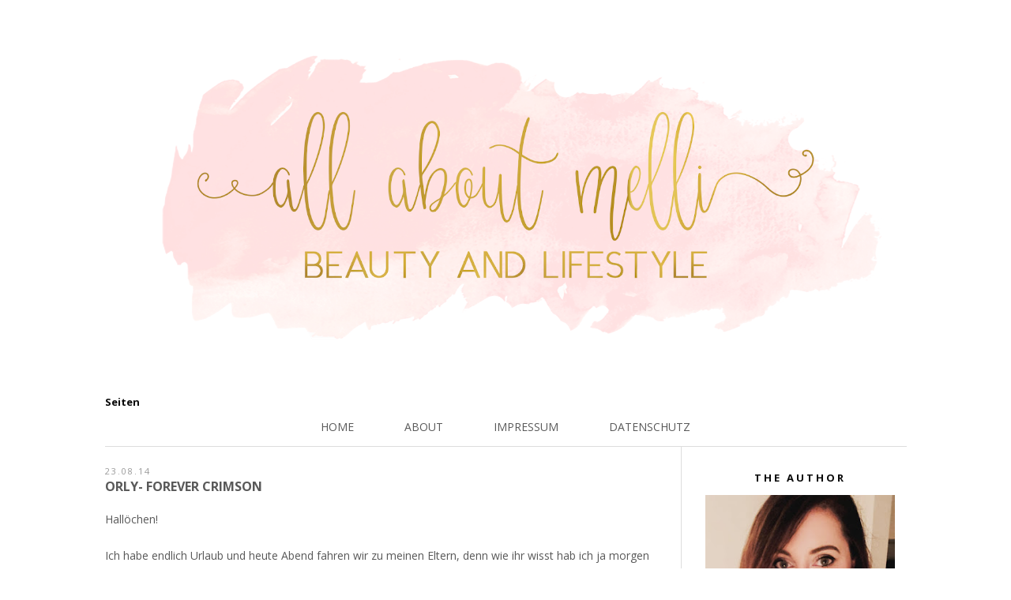

--- FILE ---
content_type: text/html; charset=UTF-8
request_url: https://www.allaboutmelli.com/2014/08/orly-forever-crimson.html
body_size: 31180
content:
<!DOCTYPE html>
<html class='v2' dir='ltr' xmlns='http://www.w3.org/1999/xhtml' xmlns:b='http://www.google.com/2005/gml/b' xmlns:data='http://www.google.com/2005/gml/data' xmlns:expr='http://www.google.com/2005/gml/expr'>
<head>
<link href='https://www.blogger.com/static/v1/widgets/335934321-css_bundle_v2.css' rel='stylesheet' type='text/css'/>
<meta content='width=1100' name='viewport'/>
<meta content='text/html; charset=UTF-8' http-equiv='Content-Type'/>
<meta content='blogger' name='generator'/>
<link href='https://www.allaboutmelli.com/favicon.ico' rel='icon' type='image/x-icon'/>
<link href='https://www.allaboutmelli.com/2014/08/orly-forever-crimson.html' rel='canonical'/>
<link rel="alternate" type="application/atom+xml" title="All about Melli - Atom" href="https://www.allaboutmelli.com/feeds/posts/default" />
<link rel="alternate" type="application/rss+xml" title="All about Melli - RSS" href="https://www.allaboutmelli.com/feeds/posts/default?alt=rss" />
<link rel="service.post" type="application/atom+xml" title="All about Melli - Atom" href="https://www.blogger.com/feeds/3110016976254104488/posts/default" />

<link rel="alternate" type="application/atom+xml" title="All about Melli - Atom" href="https://www.allaboutmelli.com/feeds/187941792077641467/comments/default" />
<!--Can't find substitution for tag [blog.ieCssRetrofitLinks]-->
<link href='https://blogger.googleusercontent.com/img/b/R29vZ2xl/AVvXsEgRojiGYSfY9D4hhorrrSoCfoNet6caYTcO1TvrbH7y8JeG5wQu-tcw0ANd-7XFFtcaQii7wlEgpFMkEovuAjAePV5oI64IRWOFLUInH4CjIQ98pVq5nDbY2IKdzXnbwUq1vkOBiGWzT1SI/s1600/DSC_0392.JPG' rel='image_src'/>
<meta content='https://www.allaboutmelli.com/2014/08/orly-forever-crimson.html' property='og:url'/>
<meta content='ORLY- Forever Crimson' property='og:title'/>
<meta content='Beauty Blog Deutschland' property='og:description'/>
<meta content='https://blogger.googleusercontent.com/img/b/R29vZ2xl/AVvXsEgRojiGYSfY9D4hhorrrSoCfoNet6caYTcO1TvrbH7y8JeG5wQu-tcw0ANd-7XFFtcaQii7wlEgpFMkEovuAjAePV5oI64IRWOFLUInH4CjIQ98pVq5nDbY2IKdzXnbwUq1vkOBiGWzT1SI/w1200-h630-p-k-no-nu/DSC_0392.JPG' property='og:image'/>
<title>
All about Melli: ORLY- Forever Crimson
</title>
<meta content='width=device-width,initial-scale=1.0,maximum-scale=1.0' name='viewport'/>
<script src="//ajax.googleapis.com/ajax/libs/jquery/1.8.2/jquery.min.js" type="text/javascript"></script>
<link href='//maxcdn.bootstrapcdn.com/font-awesome/4.3.0/css/font-awesome.min.css' rel='stylesheet'/>
<style type='text/css'>@font-face{font-family:'Open Sans';font-style:normal;font-weight:400;font-stretch:100%;font-display:swap;src:url(//fonts.gstatic.com/s/opensans/v44/memvYaGs126MiZpBA-UvWbX2vVnXBbObj2OVTSKmu0SC55K5gw.woff2)format('woff2');unicode-range:U+0460-052F,U+1C80-1C8A,U+20B4,U+2DE0-2DFF,U+A640-A69F,U+FE2E-FE2F;}@font-face{font-family:'Open Sans';font-style:normal;font-weight:400;font-stretch:100%;font-display:swap;src:url(//fonts.gstatic.com/s/opensans/v44/memvYaGs126MiZpBA-UvWbX2vVnXBbObj2OVTSumu0SC55K5gw.woff2)format('woff2');unicode-range:U+0301,U+0400-045F,U+0490-0491,U+04B0-04B1,U+2116;}@font-face{font-family:'Open Sans';font-style:normal;font-weight:400;font-stretch:100%;font-display:swap;src:url(//fonts.gstatic.com/s/opensans/v44/memvYaGs126MiZpBA-UvWbX2vVnXBbObj2OVTSOmu0SC55K5gw.woff2)format('woff2');unicode-range:U+1F00-1FFF;}@font-face{font-family:'Open Sans';font-style:normal;font-weight:400;font-stretch:100%;font-display:swap;src:url(//fonts.gstatic.com/s/opensans/v44/memvYaGs126MiZpBA-UvWbX2vVnXBbObj2OVTSymu0SC55K5gw.woff2)format('woff2');unicode-range:U+0370-0377,U+037A-037F,U+0384-038A,U+038C,U+038E-03A1,U+03A3-03FF;}@font-face{font-family:'Open Sans';font-style:normal;font-weight:400;font-stretch:100%;font-display:swap;src:url(//fonts.gstatic.com/s/opensans/v44/memvYaGs126MiZpBA-UvWbX2vVnXBbObj2OVTS2mu0SC55K5gw.woff2)format('woff2');unicode-range:U+0307-0308,U+0590-05FF,U+200C-2010,U+20AA,U+25CC,U+FB1D-FB4F;}@font-face{font-family:'Open Sans';font-style:normal;font-weight:400;font-stretch:100%;font-display:swap;src:url(//fonts.gstatic.com/s/opensans/v44/memvYaGs126MiZpBA-UvWbX2vVnXBbObj2OVTVOmu0SC55K5gw.woff2)format('woff2');unicode-range:U+0302-0303,U+0305,U+0307-0308,U+0310,U+0312,U+0315,U+031A,U+0326-0327,U+032C,U+032F-0330,U+0332-0333,U+0338,U+033A,U+0346,U+034D,U+0391-03A1,U+03A3-03A9,U+03B1-03C9,U+03D1,U+03D5-03D6,U+03F0-03F1,U+03F4-03F5,U+2016-2017,U+2034-2038,U+203C,U+2040,U+2043,U+2047,U+2050,U+2057,U+205F,U+2070-2071,U+2074-208E,U+2090-209C,U+20D0-20DC,U+20E1,U+20E5-20EF,U+2100-2112,U+2114-2115,U+2117-2121,U+2123-214F,U+2190,U+2192,U+2194-21AE,U+21B0-21E5,U+21F1-21F2,U+21F4-2211,U+2213-2214,U+2216-22FF,U+2308-230B,U+2310,U+2319,U+231C-2321,U+2336-237A,U+237C,U+2395,U+239B-23B7,U+23D0,U+23DC-23E1,U+2474-2475,U+25AF,U+25B3,U+25B7,U+25BD,U+25C1,U+25CA,U+25CC,U+25FB,U+266D-266F,U+27C0-27FF,U+2900-2AFF,U+2B0E-2B11,U+2B30-2B4C,U+2BFE,U+3030,U+FF5B,U+FF5D,U+1D400-1D7FF,U+1EE00-1EEFF;}@font-face{font-family:'Open Sans';font-style:normal;font-weight:400;font-stretch:100%;font-display:swap;src:url(//fonts.gstatic.com/s/opensans/v44/memvYaGs126MiZpBA-UvWbX2vVnXBbObj2OVTUGmu0SC55K5gw.woff2)format('woff2');unicode-range:U+0001-000C,U+000E-001F,U+007F-009F,U+20DD-20E0,U+20E2-20E4,U+2150-218F,U+2190,U+2192,U+2194-2199,U+21AF,U+21E6-21F0,U+21F3,U+2218-2219,U+2299,U+22C4-22C6,U+2300-243F,U+2440-244A,U+2460-24FF,U+25A0-27BF,U+2800-28FF,U+2921-2922,U+2981,U+29BF,U+29EB,U+2B00-2BFF,U+4DC0-4DFF,U+FFF9-FFFB,U+10140-1018E,U+10190-1019C,U+101A0,U+101D0-101FD,U+102E0-102FB,U+10E60-10E7E,U+1D2C0-1D2D3,U+1D2E0-1D37F,U+1F000-1F0FF,U+1F100-1F1AD,U+1F1E6-1F1FF,U+1F30D-1F30F,U+1F315,U+1F31C,U+1F31E,U+1F320-1F32C,U+1F336,U+1F378,U+1F37D,U+1F382,U+1F393-1F39F,U+1F3A7-1F3A8,U+1F3AC-1F3AF,U+1F3C2,U+1F3C4-1F3C6,U+1F3CA-1F3CE,U+1F3D4-1F3E0,U+1F3ED,U+1F3F1-1F3F3,U+1F3F5-1F3F7,U+1F408,U+1F415,U+1F41F,U+1F426,U+1F43F,U+1F441-1F442,U+1F444,U+1F446-1F449,U+1F44C-1F44E,U+1F453,U+1F46A,U+1F47D,U+1F4A3,U+1F4B0,U+1F4B3,U+1F4B9,U+1F4BB,U+1F4BF,U+1F4C8-1F4CB,U+1F4D6,U+1F4DA,U+1F4DF,U+1F4E3-1F4E6,U+1F4EA-1F4ED,U+1F4F7,U+1F4F9-1F4FB,U+1F4FD-1F4FE,U+1F503,U+1F507-1F50B,U+1F50D,U+1F512-1F513,U+1F53E-1F54A,U+1F54F-1F5FA,U+1F610,U+1F650-1F67F,U+1F687,U+1F68D,U+1F691,U+1F694,U+1F698,U+1F6AD,U+1F6B2,U+1F6B9-1F6BA,U+1F6BC,U+1F6C6-1F6CF,U+1F6D3-1F6D7,U+1F6E0-1F6EA,U+1F6F0-1F6F3,U+1F6F7-1F6FC,U+1F700-1F7FF,U+1F800-1F80B,U+1F810-1F847,U+1F850-1F859,U+1F860-1F887,U+1F890-1F8AD,U+1F8B0-1F8BB,U+1F8C0-1F8C1,U+1F900-1F90B,U+1F93B,U+1F946,U+1F984,U+1F996,U+1F9E9,U+1FA00-1FA6F,U+1FA70-1FA7C,U+1FA80-1FA89,U+1FA8F-1FAC6,U+1FACE-1FADC,U+1FADF-1FAE9,U+1FAF0-1FAF8,U+1FB00-1FBFF;}@font-face{font-family:'Open Sans';font-style:normal;font-weight:400;font-stretch:100%;font-display:swap;src:url(//fonts.gstatic.com/s/opensans/v44/memvYaGs126MiZpBA-UvWbX2vVnXBbObj2OVTSCmu0SC55K5gw.woff2)format('woff2');unicode-range:U+0102-0103,U+0110-0111,U+0128-0129,U+0168-0169,U+01A0-01A1,U+01AF-01B0,U+0300-0301,U+0303-0304,U+0308-0309,U+0323,U+0329,U+1EA0-1EF9,U+20AB;}@font-face{font-family:'Open Sans';font-style:normal;font-weight:400;font-stretch:100%;font-display:swap;src:url(//fonts.gstatic.com/s/opensans/v44/memvYaGs126MiZpBA-UvWbX2vVnXBbObj2OVTSGmu0SC55K5gw.woff2)format('woff2');unicode-range:U+0100-02BA,U+02BD-02C5,U+02C7-02CC,U+02CE-02D7,U+02DD-02FF,U+0304,U+0308,U+0329,U+1D00-1DBF,U+1E00-1E9F,U+1EF2-1EFF,U+2020,U+20A0-20AB,U+20AD-20C0,U+2113,U+2C60-2C7F,U+A720-A7FF;}@font-face{font-family:'Open Sans';font-style:normal;font-weight:400;font-stretch:100%;font-display:swap;src:url(//fonts.gstatic.com/s/opensans/v44/memvYaGs126MiZpBA-UvWbX2vVnXBbObj2OVTS-mu0SC55I.woff2)format('woff2');unicode-range:U+0000-00FF,U+0131,U+0152-0153,U+02BB-02BC,U+02C6,U+02DA,U+02DC,U+0304,U+0308,U+0329,U+2000-206F,U+20AC,U+2122,U+2191,U+2193,U+2212,U+2215,U+FEFF,U+FFFD;}@font-face{font-family:'Open Sans';font-style:normal;font-weight:700;font-stretch:100%;font-display:swap;src:url(//fonts.gstatic.com/s/opensans/v44/memvYaGs126MiZpBA-UvWbX2vVnXBbObj2OVTSKmu0SC55K5gw.woff2)format('woff2');unicode-range:U+0460-052F,U+1C80-1C8A,U+20B4,U+2DE0-2DFF,U+A640-A69F,U+FE2E-FE2F;}@font-face{font-family:'Open Sans';font-style:normal;font-weight:700;font-stretch:100%;font-display:swap;src:url(//fonts.gstatic.com/s/opensans/v44/memvYaGs126MiZpBA-UvWbX2vVnXBbObj2OVTSumu0SC55K5gw.woff2)format('woff2');unicode-range:U+0301,U+0400-045F,U+0490-0491,U+04B0-04B1,U+2116;}@font-face{font-family:'Open Sans';font-style:normal;font-weight:700;font-stretch:100%;font-display:swap;src:url(//fonts.gstatic.com/s/opensans/v44/memvYaGs126MiZpBA-UvWbX2vVnXBbObj2OVTSOmu0SC55K5gw.woff2)format('woff2');unicode-range:U+1F00-1FFF;}@font-face{font-family:'Open Sans';font-style:normal;font-weight:700;font-stretch:100%;font-display:swap;src:url(//fonts.gstatic.com/s/opensans/v44/memvYaGs126MiZpBA-UvWbX2vVnXBbObj2OVTSymu0SC55K5gw.woff2)format('woff2');unicode-range:U+0370-0377,U+037A-037F,U+0384-038A,U+038C,U+038E-03A1,U+03A3-03FF;}@font-face{font-family:'Open Sans';font-style:normal;font-weight:700;font-stretch:100%;font-display:swap;src:url(//fonts.gstatic.com/s/opensans/v44/memvYaGs126MiZpBA-UvWbX2vVnXBbObj2OVTS2mu0SC55K5gw.woff2)format('woff2');unicode-range:U+0307-0308,U+0590-05FF,U+200C-2010,U+20AA,U+25CC,U+FB1D-FB4F;}@font-face{font-family:'Open Sans';font-style:normal;font-weight:700;font-stretch:100%;font-display:swap;src:url(//fonts.gstatic.com/s/opensans/v44/memvYaGs126MiZpBA-UvWbX2vVnXBbObj2OVTVOmu0SC55K5gw.woff2)format('woff2');unicode-range:U+0302-0303,U+0305,U+0307-0308,U+0310,U+0312,U+0315,U+031A,U+0326-0327,U+032C,U+032F-0330,U+0332-0333,U+0338,U+033A,U+0346,U+034D,U+0391-03A1,U+03A3-03A9,U+03B1-03C9,U+03D1,U+03D5-03D6,U+03F0-03F1,U+03F4-03F5,U+2016-2017,U+2034-2038,U+203C,U+2040,U+2043,U+2047,U+2050,U+2057,U+205F,U+2070-2071,U+2074-208E,U+2090-209C,U+20D0-20DC,U+20E1,U+20E5-20EF,U+2100-2112,U+2114-2115,U+2117-2121,U+2123-214F,U+2190,U+2192,U+2194-21AE,U+21B0-21E5,U+21F1-21F2,U+21F4-2211,U+2213-2214,U+2216-22FF,U+2308-230B,U+2310,U+2319,U+231C-2321,U+2336-237A,U+237C,U+2395,U+239B-23B7,U+23D0,U+23DC-23E1,U+2474-2475,U+25AF,U+25B3,U+25B7,U+25BD,U+25C1,U+25CA,U+25CC,U+25FB,U+266D-266F,U+27C0-27FF,U+2900-2AFF,U+2B0E-2B11,U+2B30-2B4C,U+2BFE,U+3030,U+FF5B,U+FF5D,U+1D400-1D7FF,U+1EE00-1EEFF;}@font-face{font-family:'Open Sans';font-style:normal;font-weight:700;font-stretch:100%;font-display:swap;src:url(//fonts.gstatic.com/s/opensans/v44/memvYaGs126MiZpBA-UvWbX2vVnXBbObj2OVTUGmu0SC55K5gw.woff2)format('woff2');unicode-range:U+0001-000C,U+000E-001F,U+007F-009F,U+20DD-20E0,U+20E2-20E4,U+2150-218F,U+2190,U+2192,U+2194-2199,U+21AF,U+21E6-21F0,U+21F3,U+2218-2219,U+2299,U+22C4-22C6,U+2300-243F,U+2440-244A,U+2460-24FF,U+25A0-27BF,U+2800-28FF,U+2921-2922,U+2981,U+29BF,U+29EB,U+2B00-2BFF,U+4DC0-4DFF,U+FFF9-FFFB,U+10140-1018E,U+10190-1019C,U+101A0,U+101D0-101FD,U+102E0-102FB,U+10E60-10E7E,U+1D2C0-1D2D3,U+1D2E0-1D37F,U+1F000-1F0FF,U+1F100-1F1AD,U+1F1E6-1F1FF,U+1F30D-1F30F,U+1F315,U+1F31C,U+1F31E,U+1F320-1F32C,U+1F336,U+1F378,U+1F37D,U+1F382,U+1F393-1F39F,U+1F3A7-1F3A8,U+1F3AC-1F3AF,U+1F3C2,U+1F3C4-1F3C6,U+1F3CA-1F3CE,U+1F3D4-1F3E0,U+1F3ED,U+1F3F1-1F3F3,U+1F3F5-1F3F7,U+1F408,U+1F415,U+1F41F,U+1F426,U+1F43F,U+1F441-1F442,U+1F444,U+1F446-1F449,U+1F44C-1F44E,U+1F453,U+1F46A,U+1F47D,U+1F4A3,U+1F4B0,U+1F4B3,U+1F4B9,U+1F4BB,U+1F4BF,U+1F4C8-1F4CB,U+1F4D6,U+1F4DA,U+1F4DF,U+1F4E3-1F4E6,U+1F4EA-1F4ED,U+1F4F7,U+1F4F9-1F4FB,U+1F4FD-1F4FE,U+1F503,U+1F507-1F50B,U+1F50D,U+1F512-1F513,U+1F53E-1F54A,U+1F54F-1F5FA,U+1F610,U+1F650-1F67F,U+1F687,U+1F68D,U+1F691,U+1F694,U+1F698,U+1F6AD,U+1F6B2,U+1F6B9-1F6BA,U+1F6BC,U+1F6C6-1F6CF,U+1F6D3-1F6D7,U+1F6E0-1F6EA,U+1F6F0-1F6F3,U+1F6F7-1F6FC,U+1F700-1F7FF,U+1F800-1F80B,U+1F810-1F847,U+1F850-1F859,U+1F860-1F887,U+1F890-1F8AD,U+1F8B0-1F8BB,U+1F8C0-1F8C1,U+1F900-1F90B,U+1F93B,U+1F946,U+1F984,U+1F996,U+1F9E9,U+1FA00-1FA6F,U+1FA70-1FA7C,U+1FA80-1FA89,U+1FA8F-1FAC6,U+1FACE-1FADC,U+1FADF-1FAE9,U+1FAF0-1FAF8,U+1FB00-1FBFF;}@font-face{font-family:'Open Sans';font-style:normal;font-weight:700;font-stretch:100%;font-display:swap;src:url(//fonts.gstatic.com/s/opensans/v44/memvYaGs126MiZpBA-UvWbX2vVnXBbObj2OVTSCmu0SC55K5gw.woff2)format('woff2');unicode-range:U+0102-0103,U+0110-0111,U+0128-0129,U+0168-0169,U+01A0-01A1,U+01AF-01B0,U+0300-0301,U+0303-0304,U+0308-0309,U+0323,U+0329,U+1EA0-1EF9,U+20AB;}@font-face{font-family:'Open Sans';font-style:normal;font-weight:700;font-stretch:100%;font-display:swap;src:url(//fonts.gstatic.com/s/opensans/v44/memvYaGs126MiZpBA-UvWbX2vVnXBbObj2OVTSGmu0SC55K5gw.woff2)format('woff2');unicode-range:U+0100-02BA,U+02BD-02C5,U+02C7-02CC,U+02CE-02D7,U+02DD-02FF,U+0304,U+0308,U+0329,U+1D00-1DBF,U+1E00-1E9F,U+1EF2-1EFF,U+2020,U+20A0-20AB,U+20AD-20C0,U+2113,U+2C60-2C7F,U+A720-A7FF;}@font-face{font-family:'Open Sans';font-style:normal;font-weight:700;font-stretch:100%;font-display:swap;src:url(//fonts.gstatic.com/s/opensans/v44/memvYaGs126MiZpBA-UvWbX2vVnXBbObj2OVTS-mu0SC55I.woff2)format('woff2');unicode-range:U+0000-00FF,U+0131,U+0152-0153,U+02BB-02BC,U+02C6,U+02DA,U+02DC,U+0304,U+0308,U+0329,U+2000-206F,U+20AC,U+2122,U+2191,U+2193,U+2212,U+2215,U+FEFF,U+FFFD;}</style>
<style id='page-skin-1' type='text/css'><!--
/*
-----------------------------------------------
JULIA Blogger Template
Name:     JULIA
Designer: Angelina
URL:      www.skyandstars.co
----------------------------------------------- */
/* Variable definitions
====================
<Variable name="keycolor" description="Main Color" type="color" default="#66bbdd"/>
<Group description="Page Text" selector="body">
<Variable name="body.font" description="Font" type="font"
default="normal normal 12px Arial, Tahoma, Helvetica, FreeSans, sans-serif"/>
<Variable name="body.text.color" description="Text Color" type="color" default="#222222"/>
</Group>
<Group description="Backgrounds" selector=".body-fauxcolumns-outer">
<Variable name="body.background.color" description="Outer Background" type="color" default="#66bbdd"/>
<Variable name="content.background.color" description="Main Background" type="color" default="#ffffff"/>
<Variable name="header.background.color" description="Header Background" type="color" default="transparent"/>
</Group>
<Group description="Links" selector=".main-outer">
<Variable name="link.color" description="Link Color" type="color" default="#2288bb"/>
<Variable name="link.visited.color" description="Visited Color" type="color" default="#888888"/>
<Variable name="link.hover.color" description="Hover Color" type="color" default="#33aaff"/>
</Group>
<Group description="Blog Title" selector=".header h1">
<Variable name="header.font" description="Font" type="font"
default="normal normal 60px Arial, Tahoma, Helvetica, FreeSans, sans-serif"/>
<Variable name="header.text.color" description="Title Color" type="color" default="#3399bb" />
</Group>
<Group description="Blog Description" selector=".header .description">
<Variable name="description.text.color" description="Description Color" type="color" default="#777777" />
</Group>
<Group description="Tabs Text" selector=".tabs-inner .widget li a">
<Variable name="tabs.font" description="Font" type="font"
default="normal normal 14px Arial, Tahoma, Helvetica, FreeSans, sans-serif"/>
<Variable name="tabs.text.color" description="Text Color" type="color" default="#999999"/>
<Variable name="tabs.selected.text.color" description="Selected Color" type="color" default="#000000"/>
</Group>
<Group description="Tabs Background" selector=".tabs-outer .PageList">
<Variable name="tabs.background.color" description="Background Color" type="color" default="#f5f5f5"/>
<Variable name="tabs.selected.background.color" description="Selected Color" type="color" default="#eeeeee"/>
</Group>
<Group description="Post Title" selector="h3.post-title">
<Variable name="post.title.font" description="Font" type="font"
default="normal normal 22px Arial, Tahoma, Helvetica, FreeSans, sans-serif"/>
</Group>
<Group description="Date Header" selector=".date-header">
<Variable name="date.header.color" description="Text Color" type="color"
default="#595959"/>
<Variable name="date.header.background.color" description="Background Color" type="color"
default="transparent"/>
</Group>
<Group description="Post Footer" selector=".post-footer">
<Variable name="post.footer.text.color" description="Text Color" type="color" default="#666666"/>
<Variable name="post.footer.background.color" description="Background Color" type="color"
default="#f9f9f9"/>
<Variable name="post.footer.border.color" description="Shadow Color" type="color" default="#eeeeee"/>
</Group>
<Group description="Gadgets" selector="h2">
<Variable name="widget.title.font" description="Title Font" type="font"
default="normal bold 11px Arial, Tahoma, Helvetica, FreeSans, sans-serif"/>
<Variable name="widget.title.text.color" description="Title Color" type="color" default="#000000"/>
<Variable name="widget.alternate.text.color" description="Alternate Color" type="color" default="#999999"/>
</Group>
<Group description="Images" selector=".main-inner">
<Variable name="image.background.color" description="Background Color" type="color" default="#ffffff"/>
<Variable name="image.border.color" description="Border Color" type="color" default="#eeeeee"/>
<Variable name="image.text.color" description="Caption Text Color" type="color" default="#595959"/>
</Group>
<Group description="Accents" selector=".content-inner">
<Variable name="body.rule.color" description="Separator Line Color" type="color" default="#eeeeee"/>
<Variable name="tabs.border.color" description="Tabs Border Color" type="color" default="#ffffff"/>
</Group>
<Variable name="body.background" description="Body Background" type="background"
color="#ffffff" default="$(color) none repeat scroll top left"/>
<Variable name="body.background.override" description="Body Background Override" type="string" default=""/>
<Variable name="body.background.gradient.cap" description="Body Gradient Cap" type="url"
default="url(//www.blogblog.com/1kt/simple/gradients_light.png)"/>
<Variable name="body.background.gradient.tile" description="Body Gradient Tile" type="url"
default="url(//www.blogblog.com/1kt/simple/body_gradient_tile_light.png)"/>
<Variable name="content.background.color.selector" description="Content Background Color Selector" type="string" default=".content-inner"/>
<Variable name="content.padding" description="Content Padding" type="length" default="10px"/>
<Variable name="content.padding.horizontal" description="Content Horizontal Padding" type="length" default="10px"/>
<Variable name="content.shadow.spread" description="Content Shadow Spread" type="length" default="40px"/>
<Variable name="content.shadow.spread.webkit" description="Content Shadow Spread (WebKit)" type="length" default="5px"/>
<Variable name="content.shadow.spread.ie" description="Content Shadow Spread (IE)" type="length" default="10px"/>
<Variable name="main.border.width" description="Main Border Width" type="length" default="0"/>
<Variable name="header.background.gradient" description="Header Gradient" type="url" default="none"/>
<Variable name="header.shadow.offset.left" description="Header Shadow Offset Left" type="length" default="-1px"/>
<Variable name="header.shadow.offset.top" description="Header Shadow Offset Top" type="length" default="-1px"/>
<Variable name="header.shadow.spread" description="Header Shadow Spread" type="length" default="1px"/>
<Variable name="header.padding" description="Header Padding" type="length" default="30px"/>
<Variable name="header.border.size" description="Header Border Size" type="length" default="1px"/>
<Variable name="header.bottom.border.size" description="Header Bottom Border Size" type="length" default="0"/>
<Variable name="header.border.horizontalsize" description="Header Horizontal Border Size" type="length" default="0"/>
<Variable name="description.text.size" description="Description Text Size" type="string" default="140%"/>
<Variable name="tabs.margin.top" description="Tabs Margin Top" type="length" default="0" />
<Variable name="tabs.margin.side" description="Tabs Side Margin" type="length" default="30px" />
<Variable name="tabs.background.gradient" description="Tabs Background Gradient" type="url"
default="url(//www.blogblog.com/1kt/simple/gradients_light.png)"/>
<Variable name="tabs.border.width" description="Tabs Border Width" type="length" default="1px"/>
<Variable name="tabs.bevel.border.width" description="Tabs Bevel Border Width" type="length" default="1px"/>
<Variable name="date.header.padding" description="Date Header Padding" type="string" default="inherit"/>
<Variable name="date.header.letterspacing" description="Date Header Letter Spacing" type="string" default="inherit"/>
<Variable name="date.header.margin" description="Date Header Margin" type="string" default="inherit"/>
<Variable name="post.margin.bottom" description="Post Bottom Margin" type="length" default="25px"/>
<Variable name="image.border.small.size" description="Image Border Small Size" type="length" default="2px"/>
<Variable name="image.border.large.size" description="Image Border Large Size" type="length" default="5px"/>
<Variable name="page.width.selector" description="Page Width Selector" type="string" default=".region-inner"/>
<Variable name="page.width" description="Page Width" type="string" default="auto"/>
<Variable name="main.section.margin" description="Main Section Margin" type="length" default="15px"/>
<Variable name="main.padding" description="Main Padding" type="length" default="15px"/>
<Variable name="main.padding.top" description="Main Padding Top" type="length" default="30px"/>
<Variable name="main.padding.bottom" description="Main Padding Bottom" type="length" default="30px"/>
<Variable name="paging.background"
color="#ffffff"
description="Background of blog paging area" type="background"
default="transparent none no-repeat scroll top center"/>
<Variable name="footer.bevel" description="Bevel border length of footer" type="length" default="0"/>
<Variable name="mobile.background.overlay" description="Mobile Background Overlay" type="string"
default="transparent none repeat scroll top left"/>
<Variable name="mobile.background.size" description="Mobile Background Size" type="string" default="auto"/>
<Variable name="mobile.button.color" description="Mobile Button Color" type="color" default="#ffffff" />
<Variable name="startSide" description="Side where text starts in blog language" type="automatic" default="left"/>
<Variable name="endSide" description="Side where text ends in blog language" type="automatic" default="right"/>
*/
/* Content
----------------------------------------------- */
body {
font: normal normal 14px open sans, Helvetica, FreeSans, sans-serif;
color: #595959;
background: #ffffff none repeat scroll top left;
padding: 0;
}
html body .region-inner {
min-width: 0;
max-width: 100%;
width: auto;
}
a:link {
text-decoration:none;
color: #595959;
-o-transition:.2s;
-ms-transition:.2s;
-moz-transition:.2s;
-webkit-transition:.2s;
transition:.2s;
}
a:visited {
text-decoration:none;
color: #595959;
}
a:hover {
text-decoration:none;
color: #f8adaa;
}
.body-fauxcolumn-outer .fauxcolumn-inner {
background: transparent url(//www.blogblog.com/1kt/simple/body_gradient_tile_light.png) repeat scroll top left;
_background-image: none;
}
.body-fauxcolumn-outer .cap-top {
position: absolute;
z-index: 1;
height: 400px;
width: 100%;
background: #ffffff none repeat scroll top left;
}
.body-fauxcolumn-outer .cap-top .cap-left {
width: 100%;
background: transparent url(//www.blogblog.com/1kt/simple/gradients_light.png) repeat-x scroll top left;
_background-image: none;
}
.content-outer {
margin-bottom: 1px;
}
.content-inner {
padding: 0;
background: none!important;
max-width: 1015px;
margin:  auto;
}
.content-inner {
background-color: #ffffff;
}
.column-center-outer {float: left; width: 730px; padding: 0 15px 0 0;}
.column-right-outer {float: right; width: 270px; padding: 20px 0 0;}
#Blog1 {padding-top: 20px;}
.post-body .separator a {margin-left:0!important; margin-right:0!important; border-bottom: none!important;}
.post-body img, #Header1_headerimg, .widget.Image img, .PopularPosts img {
max-width: 100%;
height: auto;
}
.post-body a:link {
border-bottom:1px solid #595959;
padding-bottom: 2px;
}
.post-body a:hover {
border-bottom:1px solid #f8adaa;
}
}
/* Header
----------------------------------------------- */
#navbar {display: none;}
.header-outer {
_background-image: none;
}
header {padding: 25px 0;}
.Header h1 {
font: normal normal 70px open sans;
color: #000000;
margin: 25px auto 0;
text-align: center;
letter-spacing: 3px;
}
.Header h1 a {
color: #000000;
}
.Header .description {
font-size: 140%;
color: #ffffff;
}
.header-inner .Header .titlewrapper {
padding: 0 30px;
}
.header-inner .Header .descriptionwrapper {
padding: 0;
margin-bottom: 0;
}
#socmedicons {
padding:8px 0;
margin: 0!important;
font-size: 15px;
text-align: right;
position: fixed;
top: 0; right: 30px;
z-index: 999999;
}
#socmedicons a {display: inline-block; padding: 0 8px; color: #fff;}
#socmedicons a:hover {display: inline-block; padding: 0 8px; color: #999;}
.widget.PageList {margin-bottom: 15px!important}
.widget.PageList .widget-content ul {
width: 100%;
text-align: center;
font: normal normal 14px Open Sans;
}
.widget.PageList .widget-content li {
margin: 0 30px;
padding: 0;
float: none;
display: inline-block;
text-transform: uppercase;
}
.widget.PageList .widget-content li a {
color: #595959;
}
.widget.PageList .widget-content li a:hover {
color: #f8adaa;
}
.PageList LI.selected A {font-weight:normal;}
.FollowByEmail .follow-by-email-inner .follow-by-email-address {
border: 1px solid #ddd;
font-size: 12px;
height: 22px;
width: 97%;
}
.FollowByEmail .follow-by-email-inner .follow-by-email-submit {
background: #f8adaa;
border: 1px solid #f8adaa;
}
/* Tabs
----------------------------------------------- */
.tabs-inner .section:first-child {}
.tabs-inner .section:first-child ul {
margin-top: -0;
}
.widget ul {margin:0; padding:0;}
.tabs-inner .widget ul {
_background-image: none;
margin-top: 0;
margin-left: -30px;
margin-right: -30px;
}
.tabs-inner .widget li a {
display: inline-block;
padding: .2em 1em;
font: normal normal 11px Open Sans;
font-weight: 400;
letter-spacing: 2px;
color: #595959;
}
.tabs-inner .widget li:first-child a {}
.tabs-inner .widget li.selected a, .tabs-inner .widget li a:hover {
color: #595959;
background-color: transparent;
text-decoration: none;
}
/* circle pp */
.circle-pp {
display: block;
text-align: center;
}
.circle-pp img {
border-radius: 100px;
-moz-border-radius: 100px;
webkit-border-radius: 100px;
}
.circle-pp p {text-align: left}
/* BACK TO TOP */
#back-top {
position: fixed;
bottom: 10px;
right : 10px;
/*margin-left: -150px;*/
}
#back-top a {
width: 30px;
display: block;
text-align: center;
font: 11px/100% Arial, Helvetica, sans-serif;
text-transform: uppercase;
text-decoration: none;
color: #fb8aaa;
/* transition */
-webkit-transition: 1s;
-moz-transition: 1s;
transition: 1s;
}
.jump-link a {
display: block;
text-align: center;
text-transform: uppercase;
color: #fff!important;
background-color: #cccccc;
letter-spacing: 2px;
font-size: 11px;
padding: 6px 0;
width: 140px;
margin: 20px auto;
}
.jump-link a:hover {
color: #fff!important;
background-color: #f8adaa;
}
.footer-inner {padding:0}
.widget.Attribution {margin:0!important}
.copyright, .widget.Attribution {
display: block;
text-align: center;
font-size: 11px;
text-transform: uppercase;
padding: 2px 0;
}
#searchthis {
width: 100%;
border: 1px solid #999;
padding: 5px 0;
background: #fff;
}
#search-box {
color: #000;
border:none!important;
cursor: pointer;
margin-left:0;
font: normal normal 11px Gudea;
padding: 0 10px;
width: 90%;
text-align: center;
text-transform: uppercase;
letter-spacing: 3px;
}
#searchthis:hover {border: 1px solid #000;}
#search-btn {
background: #000; color: #fff;
border: none;
padding: 8px 10px;
cursor: pointer;
margin-left:0;
font-size: 11px;
text-transform: uppercase;
}
input.gsc-input {
padding: 5px 10px!important;
}
select#BlogArchive1_ArchiveMenu {
width: 100%;
padding: 5px 10px!important;
border:1px solid #ddd;
}
.widget li, .BlogArchive #ArchiveList ul.flat li {list-style: none; margin: 1px 0; padding:0}
.list-label-widget-content li a {
color: #595959;
display: block;
padding: 6px 0;
font-size: 12px;
text-align: center;
text-transform: uppercase;
letter-spacing: 3px;
}
.list-label-widget-content li a:hover {
color: #f8adaa;
}
.widget.Image .widget-content {
text-align:center;
display: block;
font-size: 12px;
}
.post {margin-bottom:0!important}
#blog-pager {
font-size: 20px;
text-transform: uppercase;
}
.blog-pager-older-link, .home-link, .blog-pager-newer-link {background: none;}
.widget.LinkList ul {text-align:center; width: 100%;}
.widget.LinkList ul li {
display: inline-block;
float: none;
}
.widget.LinkList ul li a {
display: inline-block;
text-indent : -9999px;
width: 30px;
height: 30px;
}
.widget.LinkList ul li a:hover {
opacity: 0.6;
filter: alpha(opacity=60); /* For IE8 and earlier */
}
.widget.LinkList ul li a[href^="http://pinterest.com"],
.widget.LinkList ul li a[href^="http://www.pinterest.com"],
.widget.LinkList ul li a[href^="https://www.pinterest.com"],
.widget.LinkList ul li a[href^="https://www.pinterest.com"] {
background: url("https://lh3.googleusercontent.com/blogger_img_proxy/AEn0k_tsf2Ny05UYx-Iv83mtgOhm7GDAUYlqV0Hhsc7-mnKyR0zJkquY0y88E8xtg6DjMq1ujri3RcAsQBbLF72kvikNV-m8kevTB1UCJChEga-_GemZlonIMg5gjo23qZ5MjmiN98kydh57lV3a7dS_x2lkRg=s0-d");
}
.widget.LinkList ul li a[href^="http://bloglovin.com"],
.widget.LinkList ul li a[href^="http://www.bloglovin.com"],
.widget.LinkList ul li a[href^="https://www.bloglovin.com"],
.widget.LinkList ul li a[href^="https://www.bloglovin.com"] {
background: url("https://lh3.googleusercontent.com/blogger_img_proxy/AEn0k_vvHh1QWPfjDx02d9D8bvv7_qRY7EsL5LduzMab2J8_oL33HbrIzNFEiWUQYIshPVhloV-QKj3LrWncgn2q6H_EsPcQ9tfQ6ZahsDvHe_wEM-BXVl-Vp68cZ3vSyzHwL_NL2RjXzNgQmkwzrbRYWr17=s0-d");
}
.widget.LinkList ul li a[href^="http://instagram.com"],
.widget.LinkList ul li a[href^="http://www.instagram.com"],
.widget.LinkList ul li a[href^="https://www.instagram.com"],
.widget.LinkList ul li a[href^="https://www.instagram.com"] {
background: url("https://lh3.googleusercontent.com/blogger_img_proxy/AEn0k_tfE3AicgGin991rcbXNrnaApTdGuPfJMeWbYkQTbjYoh1hwUvO96vRDEULLZgtA0i69rSc67DtcODEGSec3mLO5BOHJ-1bx-F1dqzUIeYZEaK0WxXNgnyiRZ_XUWDALB7cMkNoPrHiR_XxnAwZpRda=s0-d");
}
.widget.LinkList ul li a[href^="http://facebook.com"],
.widget.LinkList ul li a[href^="http://www.facebook.com"],
.widget.LinkList ul li a[href^="https://www.facebook.com"],
.widget.LinkList ul li a[href^="https://www.facebook.com"] {
background: url("https://lh3.googleusercontent.com/blogger_img_proxy/AEn0k_vOt09QprMlsXMlVudXN3cOukOVWL6B5a1De9QZ3I0tQPzQBB6XLWhpMN7AAhKaMdX9Tk9cSB2Xj-ULG3ziSimgNEh2Ow0ovbVAqWMYKlFTc2PZGlHP22g5-mFvMxvdEzx3Qnr91ZrzX4tjVSfJrntM=s0-d");
}
.widget.LinkList ul li a[href^="http://twitter.com"],
.widget.LinkList ul li a[href^="http://www.twitter.com"],
.widget.LinkList ul li a[href^="https://www.twitter.com"],
.widget.LinkList ul li a[href^="https://www.twitter.com"] {
background: url("https://lh3.googleusercontent.com/blogger_img_proxy/AEn0k_t6-e2JY5cW_myFB0NLFAVShbbr554gWbpZE3Nm_HFtDpqoOrroXMSCgEoa7MKsg_vJxO1Oe7BhgCjQwgFipbMpnihIJhpLZVb8fhBihgR97HG1HNbqLywPdp_4SaiXGBfYVrS_aVEO7IhiWvfnNtzss-3Oy2A=s0-d");
}
.widget.LinkList ul li a[href^="mailto:"] {
background: url("https://lh3.googleusercontent.com/blogger_img_proxy/AEn0k_v7trE8TEabzhl7z2999MxUpIWY94seGtMlBRhEyTnAnAOKIZZ4LlkuNSAkXPYTJ4ZqIIrtmv7C1GHDTRPpNjyjJJ58ygeNYrXHJ9ugQ1w7mgyGFiccFDBcvBP2puxVzy9St7abAg8V9LAL_7mnkfWdpaxAdKRpnZcm=s0-d");
}
.addthis_toolbox {
width: 100px;
margin: 0 auto;
position: absolute;
right: 0;
bottom: 3px;
}
.sharedis a {
display: inline-block;
padding: 3px 0 0;
text-align:center;
width: 28px; height: 25px;
border-radius: 100px;
-moz-border-radius: 100px;
-webkit-border-radius: 100px;
font-size: 14px;
margin: 0;
color: #787878;
}
.sharedis a:hover {
color: #fff!important;
background-color: #f8adaa;
}
/* Columns
----------------------------------------------- */
.main-outer {max-width: 100%;}
.fauxcolumn-left-outer .fauxcolumn-inner {}
.fauxcolumn-right-outer .fauxcolumn-inner {}
.date-outer {background: #ffffff; padding: 0; margin-bottom: 50px;}
/* Headings
----------------------------------------------- */
h2 {
margin: 0 0 1em 0;
font: normal bold 13px Open Sans;
color: #080808;
}
/* Widgets
----------------------------------------------- */
.widget {margin: 0 0 30px;}
.widget .zippy {
color: #f8adaa;
}
.widget .popular-posts ul {
list-style: none;
}
.sidebar .widget {
padding: 10px;
margin-bottom: 20px;
}
.sidebar .widget h2 {
font: normal bold 13px Open Sans;
color: #080808;
text-transform: uppercase;
display: block;
text-align: center;
letter-spacing: 3px;
}
/* post footer */
.post-footer {
margin: 30px auto 0;
padding: 0 0 5px;
color: #666666;
background-color: none;
font-size: 11px;
position: relative;
text-transform: uppercase;
letter-spacing: 2px;
/*overflow: auto;*/
border-bottom:1px solid #ddd;
}
.post-footer a {color:#595959;}
.post-footer a:hover {color:#f8adaa;}
.post-author, .post-timestamp, .post-icons {display: none;}
.post-labels, .post-comment-link {display: block; text-align: left;}
.post-comment-link {margin-right: 0!important}
.PopularPosts .item-thumbnail {margin: 0; float:none;display: block; text-align: center;}
.PopularPosts .item-title {
display: block;
text-align: center;
text-transform: uppercase;
font-size: 11px;
letter-spacing: 2px;
}
/* Posts
----------------------------------------------- */
.date-header {
margin-bottom: 0;
font: normal normal 14px open sans, Helvetica, FreeSans, sans-serif;
}
.date-header span {
font-size: 11px!important;
font-weight: normal;
background-color: transparent;
color: #999999;
padding: inherit;
letter-spacing: 2px;
margin: 0;
text-transform: uppercase;
}
.main-inner {
padding-top: 0;
padding-bottom: 30px;
border-top:1px solid #ddd;
}
.main-inner .column-center-inner {
padding: 0 25px 0 0;
border-right: 1px solid #ddd;
}
.main-inner .column-center-inner .section {
margin: 0;
}
.section {margin: 0;}
.main-inner .column-center-inner, .main-inner .column-left-inner, .main-inner .column-right-inner {}
.main-inner .column-right-inner {padding:0 5px;}
.post {
margin: 0 0 25px 0;
}
.comments h4, .comments .continue a {
font: normal normal 16px Open Sans;
font-size: 16px;
font-weight: 300;
letter-spacing: 3px;
display: block;
text-align: center;
text-transform: uppercase;
margin: .75em 0 0;
}
h3.post-title {
font: normal normal 16px Open Sans;
margin-bottom: 15px;
text-align: left;
font-weight: bold;
text-transform: uppercase;
}
.post-body {
line-height: 1.7;
position: relative;
}
.post-body img, .post-body .tr-caption-container, .Profile img, .Image img,
.BlogList .item-thumbnail img {
padding: 0;
background: #ffffff;
}
.post-body img, .post-body .tr-caption-container {
padding: 0;
}
.post-body .tr-caption-container {
color: #999999;
}
.post-body .tr-caption-container img {
padding: 0;
width: 100%; height: auto;
background: transparent;
border: none;
}
.post-header {
margin: 0 0 1.5em;
line-height: 1.6;
font-size: 90%;
}
#comments {
margin-top:25px;
padding-top: 5px;
}
#comments .comment-author {
padding-top: 1.5em;
border-top: 1px solid #ffffff;
background-position: 0 1.5em;
}
#comments .comment-author:first-child {
padding-top: 0;
border-top: none;
}
.avatar-image-container {
margin: .2em 0 0;
}
#comments .avatar-image-container img {}
/* Comments
----------------------------------------------- */
.comments .comments-content .icon.blog-author {
background-repeat: no-repeat;
background-image: url([data-uri]);
}
.comments .comments-content .loadmore a {
border-top: 1px solid #f8adaa;
border-bottom: 1px solid #f8adaa;
}
.comments .comment-thread.inline-thread {
background-color: #f9f9f9;
}
.comments .continue {
border-top: 1px solid #ddd;
}
/* Accents
---------------------------------------------- */
.section-columns td.columns-cell {
border-left: 1px solid #ffffff;
}
.blog-pager {
background: transparent none no-repeat scroll top center;
}
.blog-pager-older-link, .home-link,
.blog-pager-newer-link {
background-color: #ffffff;
padding: 5px;
}
.footer-outer {
border-top: 0 dashed #bbbbbb;
}
.blog-feeds {text-align: center;}
/* SEARCH
=============================================== */
#CustomSearch1_form input.gsc-input {
padding : 7px 5px;
border:1px solid #ddd;
}
#CustomSearch1_form  input.gsc-search-button {
border: none;
background: #f8adaa;
color: #fff;
padding : 5px;
cursor: hand;
}
#CustomSearch1_form  input.gsc-search-button:hover {
border: none;
background: #f8adaa;
color: #fff;
padding : 5px;
cursor: pointer;
}
/* RESPONSIVE Mobile
----------------------------------------------- */
@media screen and (max-width: 1024px) {
.column-center-outer {
width: 70%;
padding:0;
}
.column-right-outer {
width: 30%;
padding:0;
}
.date-outer {padding: 0 15px;}
}
@media screen and (max-width: 768px) {
}
@media screen and (max-width: 640px) {
.column-center-outer {
float:none;
width:100%;
display: block;
padding:0;
}
.column-right-outer {
float:none;
width:100%;
display: block;
border-top:1px solid #ddd;
padding-top: 20px;
margin-top: 20px;
}
.main-inner .column-center-inner {
border-right: none;
padding:0;
}
}

--></style>
<script type='text/javascript'>
        (function(i,s,o,g,r,a,m){i['GoogleAnalyticsObject']=r;i[r]=i[r]||function(){
        (i[r].q=i[r].q||[]).push(arguments)},i[r].l=1*new Date();a=s.createElement(o),
        m=s.getElementsByTagName(o)[0];a.async=1;a.src=g;m.parentNode.insertBefore(a,m)
        })(window,document,'script','https://www.google-analytics.com/analytics.js','ga');
        ga('create', 'UA-65698454-1', 'auto', 'blogger');
        ga('blogger.send', 'pageview');
      </script>
<link href='https://www.blogger.com/dyn-css/authorization.css?targetBlogID=3110016976254104488&amp;zx=2500d068-5bc5-4904-9ff5-df5f7c82a7c5' media='none' onload='if(media!=&#39;all&#39;)media=&#39;all&#39;' rel='stylesheet'/><noscript><link href='https://www.blogger.com/dyn-css/authorization.css?targetBlogID=3110016976254104488&amp;zx=2500d068-5bc5-4904-9ff5-df5f7c82a7c5' rel='stylesheet'/></noscript>
<meta name='google-adsense-platform-account' content='ca-host-pub-1556223355139109'/>
<meta name='google-adsense-platform-domain' content='blogspot.com'/>

<!-- data-ad-client=ca-pub-3697152875879139 -->

</head>
<body class='loading'>
<div class='content'>
<div class='content-outer'>
<div class='fauxborder-left content-fauxborder-left'>
<div class='fauxborder-right content-fauxborder-right'></div>
<div class='content-inner'>
<header>
<div class='header-outer'>
<div class='fauxborder-left header-fauxborder-left'>
<div class='region-inner header-inner'>
<div class='header section' id='header'><div class='widget Header' data-version='1' id='Header1'>
<div id='header-inner'>
<a href='https://www.allaboutmelli.com/' style='display: block'>
<img alt='All about Melli' height='710px; ' id='Header1_headerimg' src='https://blogger.googleusercontent.com/img/b/R29vZ2xl/AVvXsEiXqltnBohYJm916Abo43HAZ6H4KD6IB-3ir712N8b6gbESQoyOsICPijTC9HcbnBvux2Imu67gCkmVUaKU-ghZ1xvT-080a603c3CojyGfA6LN0QPIodpyMk6SlyXa53fUYUGet2qUfo8/s1600/logo.png' style='display: block' width='1600px; '/>
</a>
</div>
</div></div>
</div>
</div>
</div>
</header>
<!-- menu -->
<div class='BlogMenu1 section' id='BlogMenu1'><div class='widget PageList' data-version='1' id='PageList1'>
<h2>Seiten</h2>
<div class='widget-content'>
<ul>
<li><a href='https://www.allaboutmelli.com/'>Home</a></li>
<li><a href='https://www.allaboutmelli.com/p/blog-page.html'>About </a></li>
<li><a href='https://www.allaboutmelli.com/p/impressum.html'>Impressum </a></li>
<li><a href='https://www.allaboutmelli.com/p/datenschutz.html'>Datenschutz</a></li>
</ul>
<div class='clear'></div>
</div>
</div></div>
<!-- end menu -->
<div class='main-outer'>
<div class='main-cap-top cap-top'>
<div class='cap-left'></div>
<div class='cap-right'></div>
</div>
<div class='fauxborder-left main-fauxborder-left'>
<div class='region-inner main-inner'>
<div class='columns fauxcolumns'>
<div class='fauxcolumn-outer fauxcolumn-center-outer'>
<div class='cap-top'>
<div class='cap-left'></div>
<div class='cap-right'></div>
</div>
<div class='fauxborder-left'>
<div class='fauxborder-right'></div>
<div class='fauxcolumn-inner'>
</div>
</div>
<div class='cap-bottom'>
<div class='cap-left'></div>
<div class='cap-right'></div>
</div>
</div>
<div class='fauxcolumn-outer fauxcolumn-right-outer'>
<div class='cap-top'>
<div class='cap-left'></div>
<div class='cap-right'></div>
</div>
<div class='fauxborder-left'>
<div class='fauxborder-right'></div>
<div class='fauxcolumn-inner'>
</div>
</div>
<div class='cap-bottom'>
<div class='cap-left'></div>
<div class='cap-right'></div>
</div>
</div>
<!-- corrects IE6 width calculation -->
<div class='columns-inner'>
<div class='column-center-outer'>
<div class='column-center-inner'>
<div class='main section' id='main'><div class='widget Blog' data-version='1' id='Blog1'>
<div class='blog-posts hfeed'>
<!--Can't find substitution for tag [defaultAdStart]-->
 <div class="date-outer"> 
<h2 class='date-header'><span>
23.08.14
</span></h2>
 <div class="date-posts"> 
<div class='post-outer'>
<div class='post hentry' itemprop='blogPost' itemscope='itemscope' itemtype='http://schema.org/BlogPosting'>
<meta content='https://blogger.googleusercontent.com/img/b/R29vZ2xl/AVvXsEgRojiGYSfY9D4hhorrrSoCfoNet6caYTcO1TvrbH7y8JeG5wQu-tcw0ANd-7XFFtcaQii7wlEgpFMkEovuAjAePV5oI64IRWOFLUInH4CjIQ98pVq5nDbY2IKdzXnbwUq1vkOBiGWzT1SI/s1600/DSC_0392.JPG' itemprop='image_url'/>
<meta content='3110016976254104488' itemprop='blogId'/>
<meta content='187941792077641467' itemprop='postId'/>
<a name='187941792077641467'></a>
<h3 class='post-title entry-title' itemprop='name'>
ORLY- Forever Crimson
</h3>
<div class='post-header'>
<div class='post-header-line-1'></div>
</div>
<div class='post-body entry-content' id='post-body-187941792077641467' itemprop='description articleBody'>
Hallöchen!<br />
<br />
Ich habe endlich Urlaub und heute Abend fahren wir zu meinen Eltern, denn wie ihr wisst hab ich ja morgen Geburtstag und möchte den gerne mit meinen "Lieben" verbringen. Daher werde ich wahrscheinlich erst wieder Mitte nächste Woche bloggen.<br />
<br />
Heute aber möchte ich euch einen Lack aus meiner großen Sammlung vorstellen. Insgesamt besitze ich leider nur 4 ORLY Lacke, ich mag die Marke wirklich sehr. Den "Forever Crismon" hatte ich bis jetzt noch nicht lackiert, eigentlich schade denn er ist wirklich schön. Bei der Farbe handelt es sich um ein schönes metallisches Rot. Der Auftrag ist sehr einfach, obwohl er einen schmalen Pinsel hat.<br />
<br />
<div class="separator" style="clear: both; text-align: center;">
<a href="https://blogger.googleusercontent.com/img/b/R29vZ2xl/AVvXsEgRojiGYSfY9D4hhorrrSoCfoNet6caYTcO1TvrbH7y8JeG5wQu-tcw0ANd-7XFFtcaQii7wlEgpFMkEovuAjAePV5oI64IRWOFLUInH4CjIQ98pVq5nDbY2IKdzXnbwUq1vkOBiGWzT1SI/s1600/DSC_0392.JPG" imageanchor="1" style="margin-left: 1em; margin-right: 1em;"><img border="0" height="640" src="https://blogger.googleusercontent.com/img/b/R29vZ2xl/AVvXsEgRojiGYSfY9D4hhorrrSoCfoNet6caYTcO1TvrbH7y8JeG5wQu-tcw0ANd-7XFFtcaQii7wlEgpFMkEovuAjAePV5oI64IRWOFLUInH4CjIQ98pVq5nDbY2IKdzXnbwUq1vkOBiGWzT1SI/s1600/DSC_0392.JPG" width="424" /></a></div>
<br />
<div class="separator" style="clear: both; text-align: center;">
<a href="https://blogger.googleusercontent.com/img/b/R29vZ2xl/AVvXsEgMDKQ_4prdpdqFuHgpie2tDpQel3z3rJedHUAenPUZ5f-4TQo-9dZlgT71Fl1hWyRC_I8gQdtuho8gOC_Sta1C_vYPfCQNK-PQ4EWrfkLkSOC8wHcWs4esjLBgcqRRlysfNDuNR73hDCh_/s1600/DSC_0393.JPG" imageanchor="1" style="margin-left: 1em; margin-right: 1em;"><img border="0" height="424" src="https://blogger.googleusercontent.com/img/b/R29vZ2xl/AVvXsEgMDKQ_4prdpdqFuHgpie2tDpQel3z3rJedHUAenPUZ5f-4TQo-9dZlgT71Fl1hWyRC_I8gQdtuho8gOC_Sta1C_vYPfCQNK-PQ4EWrfkLkSOC8wHcWs4esjLBgcqRRlysfNDuNR73hDCh_/s1600/DSC_0393.JPG" width="640" /></a></div>
<br />
In 2 Schichten war somit das Ergebnis perfekt, die Trocknungszeit war auch super! Jetzt kommt aber das ABER, ich habe keinen Topcoat verwendet und somit hat der Lack am nächsten Tag schon ziemlich geschwächtelt, ich hatte totale Tipwear. Das hat mich wirklich sehr enttäuscht, denn normalerweise kostet die Flasche um die 12 &#8364;, ich hatte Glück bei TK-Maxx und habe ihn für nur 2,99 &#8364; ergattert. Bei meinen anderen Orly Lacken konnte ich es nicht feststellen, kann aber auch sein das es an dem Topcoat lag. Die Farbe passt für mich super in dem Herbst oder Winter und ich denke das er dann&nbsp; noch öfter zum Einsatz kommen wird! Die jetzigen Temperauren haben leider aber auch nichts mit dem Sommer zutun. Ich hoffe einfach das es morgen ein wenig schöner wird!<br />
<br />
<br />
<div class="separator" style="clear: both; text-align: center;">
<a href="https://blogger.googleusercontent.com/img/b/R29vZ2xl/AVvXsEgjLG8KlkEkd9kSUFuBVjQfAlzP4PODr7O-423VOhM2Eknc7LgaIvNjy3dyLPLdnhGS0bpE3ROK0_awXRpzyKbZjHckluwP2c_7iQnxlRQRrmfwpgct7cd8zMqGeQQ3seR5SLJjk616bMmL/s1600/DSC_0396.JPG" imageanchor="1" style="margin-left: 1em; margin-right: 1em;"><img border="0" height="424" src="https://blogger.googleusercontent.com/img/b/R29vZ2xl/AVvXsEgjLG8KlkEkd9kSUFuBVjQfAlzP4PODr7O-423VOhM2Eknc7LgaIvNjy3dyLPLdnhGS0bpE3ROK0_awXRpzyKbZjHckluwP2c_7iQnxlRQRrmfwpgct7cd8zMqGeQQ3seR5SLJjk616bMmL/s1600/DSC_0396.JPG" width="640" /></a></div>
<br />
<div class="separator" style="clear: both; text-align: center;">
<a href="https://blogger.googleusercontent.com/img/b/R29vZ2xl/AVvXsEhA0Hi-I-LbhhWwWE09lP9Jebo-nFdSAjq8zXmZZORmTovp3lAGfPDPLAMw3oyqkp3pbMKZSK2aP3X7aZWnw9bwcVjZnxa_T6rPcKCMMNsR4-mvf_PjzJEiOnbjxPqbykX4WcZ_cclATilq/s1600/DSC_0399.JPG" imageanchor="1" style="margin-left: 1em; margin-right: 1em;"><img border="0" height="424" src="https://blogger.googleusercontent.com/img/b/R29vZ2xl/AVvXsEhA0Hi-I-LbhhWwWE09lP9Jebo-nFdSAjq8zXmZZORmTovp3lAGfPDPLAMw3oyqkp3pbMKZSK2aP3X7aZWnw9bwcVjZnxa_T6rPcKCMMNsR4-mvf_PjzJEiOnbjxPqbykX4WcZ_cclATilq/s1600/DSC_0399.JPG" width="640" /></a></div>
<br />
<div style="text-align: center;">
<b>Benutzt ihr ORLY-Lacke?</b></div>
<div style="text-align: center;">
<b><br /></b></div>
<div style="text-align: center;">
<b>Ich wünsche euch ein ganz tolles Wochenende!</b></div>
<div style="text-align: center;">
<b><br /></b></div>
<div style="text-align: center;">
<b>Melli</b></div>
<div style='clear: both;'></div>
</div>
<div class='post-footer'>
<div class='addthis_toolbox'>
<div class='sharedissbox'>
<span CLASS='sharedis'><a class='facebook' href='http://www.facebook.com/sharer.php?u=https://www.allaboutmelli.com/2014/08/orly-forever-crimson.html&t=ORLY- Forever Crimson' rel='nofollow' target='_blank' title='Share This On Facebook'><i class='fa fa-facebook'></i></a></span>
<span CLASS='sharedis'><a class='twitter' href='https://twitter.com/share?url=https://www.allaboutmelli.com/2014/08/orly-forever-crimson.html&title=ORLY- Forever Crimson' rel='nofollow' target='_blank' title='Tweet This'><i class='fa fa-twitter'></i></a></span>
<span CLASS='sharedis'><a class='pint-er-est' href='javascript:void((function()%7Bvar%20e=document.createElement(&#39;script&#39;);e.setAttribute(&#39;type&#39;,&#39;text/javascript&#39;);e.setAttribute(&#39;charset&#39;,&#39;UTF-8&#39;);e.setAttribute(&#39;src&#39;,&#39;http://assets.pinterest.com/js/pinmarklet.js?r=&#39;+Math.random()*99999999);document.body.appendChild(e)%7D)());'><i class='fa fa-pinterest-p'></i></a></span>
</div>
</div>
<script type='text/javascript'>var addthis_config = {"data_track_addressbar":false};</script>
<script src='//s7.addthis.com/js/300/addthis_widget.js#pubid=ra-511bbe8405a64ebd' type='text/javascript'></script>
<div class='post-footer-line post-footer-line-1'>
<span class='post-comment-link'>
</span>
</div>
<div class='post-footer-line post-footer-line-2'><span class='post-labels'>
Labels:
<a href='https://www.allaboutmelli.com/search/label/Orly' rel='tag'>
Orly
</a>
</span>
</div>
<div class='post-footer-line post-footer-line-3'><span class='post-location'>
</span>
</div>
</div>
</div>
<div class='comments' id='comments'>
<a name='comments'></a>
<h4>
1 Kommentar
                                :</h4>
<div class='comments-content'>
<script async='async' src='' type='text/javascript'></script>
<script type='text/javascript'>
    (function() {
      var items = null;
      var msgs = null;
      var config = {};

// <![CDATA[
      var cursor = null;
      if (items && items.length > 0) {
        cursor = parseInt(items[items.length - 1].timestamp) + 1;
      }

      var bodyFromEntry = function(entry) {
        if (entry.gd$extendedProperty) {
          for (var k in entry.gd$extendedProperty) {
            if (entry.gd$extendedProperty[k].name == 'blogger.contentRemoved') {
              return '<span class="deleted-comment">' + entry.content.$t + '</span>';
            }
          }
        }
        return entry.content.$t;
      }

      var parse = function(data) {
        cursor = null;
        var comments = [];
        if (data && data.feed && data.feed.entry) {
          for (var i = 0, entry; entry = data.feed.entry[i]; i++) {
            var comment = {};
            // comment ID, parsed out of the original id format
            var id = /blog-(\d+).post-(\d+)/.exec(entry.id.$t);
            comment.id = id ? id[2] : null;
            comment.body = bodyFromEntry(entry);
            comment.timestamp = Date.parse(entry.published.$t) + '';
            if (entry.author && entry.author.constructor === Array) {
              var auth = entry.author[0];
              if (auth) {
                comment.author = {
                  name: (auth.name ? auth.name.$t : undefined),
                  profileUrl: (auth.uri ? auth.uri.$t : undefined),
                  avatarUrl: (auth.gd$image ? auth.gd$image.src : undefined)
                };
              }
            }
            if (entry.link) {
              if (entry.link[2]) {
                comment.link = comment.permalink = entry.link[2].href;
              }
              if (entry.link[3]) {
                var pid = /.*comments\/default\/(\d+)\?.*/.exec(entry.link[3].href);
                if (pid && pid[1]) {
                  comment.parentId = pid[1];
                }
              }
            }
            comment.deleteclass = 'item-control blog-admin';
            if (entry.gd$extendedProperty) {
              for (var k in entry.gd$extendedProperty) {
                if (entry.gd$extendedProperty[k].name == 'blogger.itemClass') {
                  comment.deleteclass += ' ' + entry.gd$extendedProperty[k].value;
                } else if (entry.gd$extendedProperty[k].name == 'blogger.displayTime') {
                  comment.displayTime = entry.gd$extendedProperty[k].value;
                }
              }
            }
            comments.push(comment);
          }
        }
        return comments;
      };

      var paginator = function(callback) {
        if (hasMore()) {
          var url = config.feed + '?alt=json&v=2&orderby=published&reverse=false&max-results=50';
          if (cursor) {
            url += '&published-min=' + new Date(cursor).toISOString();
          }
          window.bloggercomments = function(data) {
            var parsed = parse(data);
            cursor = parsed.length < 50 ? null
                : parseInt(parsed[parsed.length - 1].timestamp) + 1
            callback(parsed);
            window.bloggercomments = null;
          }
          url += '&callback=bloggercomments';
          var script = document.createElement('script');
          script.type = 'text/javascript';
          script.src = url;
          document.getElementsByTagName('head')[0].appendChild(script);
        }
      };
      var hasMore = function() {
        return !!cursor;
      };
      var getMeta = function(key, comment) {
        if ('iswriter' == key) {
          var matches = !!comment.author
              && comment.author.name == config.authorName
              && comment.author.profileUrl == config.authorUrl;
          return matches ? 'true' : '';
        } else if ('deletelink' == key) {
          return config.baseUri + '/delete-comment.g?blogID='
               + config.blogId + '&postID=' + comment.id;
        } else if ('deleteclass' == key) {
          return comment.deleteclass;
        }
        return '';
      };

      var replybox = null;
      var replyUrlParts = null;
      var replyParent = undefined;

      var onReply = function(commentId, domId) {
        if (replybox == null) {
          // lazily cache replybox, and adjust to suit this style:
          replybox = document.getElementById('comment-editor');
          if (replybox != null) {
            replybox.height = '250px';
            replybox.style.display = 'block';
            replyUrlParts = replybox.src.split('#');
          }
        }
        if (replybox && (commentId !== replyParent)) {
          document.getElementById(domId).insertBefore(replybox, null);
          replybox.src = replyUrlParts[0]
              + (commentId ? '&parentID=' + commentId : '')
              + '#' + replyUrlParts[1];
          replyParent = commentId;
        }
      };

      var hash = (window.location.hash || '#').substring(1);
      var startThread, targetComment;
      if (/^comment-form_/.test(hash)) {
        startThread = hash.substring('comment-form_'.length);
      } else if (/^c[0-9]+$/.test(hash)) {
        targetComment = hash.substring(1);
      }

      // Configure commenting API:
      var configJso = {
        'maxDepth': config.maxThreadDepth
      };
      var provider = {
        'id': config.postId,
        'data': items,
        'loadNext': paginator,
        'hasMore': hasMore,
        'getMeta': getMeta,
        'onReply': onReply,
        'rendered': true,
        'initComment': targetComment,
        'initReplyThread': startThread,
        'config': configJso,
        'messages': msgs
      };

      var render = function() {
        if (window.goog && window.goog.comments) {
          var holder = document.getElementById('comment-holder');
          window.goog.comments.render(holder, provider);
        }
      };

      // render now, or queue to render when library loads:
      if (window.goog && window.goog.comments) {
        render();
      } else {
        window.goog = window.goog || {};
        window.goog.comments = window.goog.comments || {};
        window.goog.comments.loadQueue = window.goog.comments.loadQueue || [];
        window.goog.comments.loadQueue.push(render);
      }
    })();
// ]]>
  </script>
<div id='comment-holder'>
<div class="comment-thread toplevel-thread"><ol id="top-ra"><li class="comment" id="c3745076828497158980"><div class="avatar-image-container"><img src="//blogger.googleusercontent.com/img/b/R29vZ2xl/AVvXsEj6wNCRA7jXXYo0-kS0rWeau2HUO8NihEcOeQEKKWE4xYM3OCYbCNuWgXnEqlBFPUeGw0dP6Eb-MkZB6nDzHpu11NYdiT09IsQmd_x5Z8C0YmmvmPRy9A5x6oHswmttB3s/s45-c/1-004.jpg" alt=""/></div><div class="comment-block"><div class="comment-header"><cite class="user"><a href="https://www.blogger.com/profile/17418257512883489561" rel="nofollow">Caros Schminkeckchen</a></cite><span class="icon user "></span><span class="datetime secondary-text"><a rel="nofollow" href="https://www.allaboutmelli.com/2014/08/orly-forever-crimson.html?showComment=1408800449812#c3745076828497158980">23. August 2014 um 15:27</a></span></div><p class="comment-content">Wow was für eine schöne Farbe. Ich könnte mir diesen Nagellack gut im Herbst vorstellen.<br>Orly kenne ich gar nicht. Habe ich aber schon von gehört.<br>Liebe Grüße<br>Caro</p><span class="comment-actions secondary-text"><a class="comment-reply" target="_self" data-comment-id="3745076828497158980">Antworten</a><span class="item-control blog-admin blog-admin pid-93429140"><a target="_self" href="https://www.blogger.com/comment/delete/3110016976254104488/3745076828497158980">Löschen</a></span></span></div><div class="comment-replies"><div id="c3745076828497158980-rt" class="comment-thread inline-thread hidden"><span class="thread-toggle thread-expanded"><span class="thread-arrow"></span><span class="thread-count"><a target="_self">Antworten</a></span></span><ol id="c3745076828497158980-ra" class="thread-chrome thread-expanded"><div></div><div id="c3745076828497158980-continue" class="continue"><a class="comment-reply" target="_self" data-comment-id="3745076828497158980">Antworten</a></div></ol></div></div><div class="comment-replybox-single" id="c3745076828497158980-ce"></div></li></ol><div id="top-continue" class="continue"><a class="comment-reply" target="_self">Kommentar hinzufügen</a></div><div class="comment-replybox-thread" id="top-ce"></div><div class="loadmore hidden" data-post-id="187941792077641467"><a target="_self">Weitere laden...</a></div></div>
</div>
</div>
<p class='comment-footer'>
<div class='comment-form'>
<a name='comment-form'></a>
<p>
HINWEIS: Dieser Blog ist mit Blogspot, einem Googleprodukt, erstellt und wird von Google gehostet. Es gelten die Datenschutzerklärung &amp; Nutzungsbedingungen für Googleprodukte<br /><br />Um auf diesem Blog zu kommentieren benötigst Du - wie bisher auch - ein Google Konto (Konto anlegen) oder aber es besteht auch die Möglichkeit Anonym zu kommentieren.<br />Wenn Du die Kommentare zu diesem Beitrag durch Setzen des Häkchens abonnierst, informiert Dich Google jeweils durch eine Mail an die in Deinem Googleprofil hinterlegte Mail-Adresse.<br />Durch Entfernen des Hakens löscht Du Dein Abbonement und es wird Dir eine entsprechende Vollzugsnachricht angezeigt. Du hast aber auch die Möglichkeit Dich in der Mail, die Dich über einen neuen Kommentar informiert, über einen deutlichen Link wieder abzumelden.<br />Du kannst mich aber auch per Mail erreichen: mellisbeauty [at] gmx. de Mit dem Kommentieren dieses Beitrages erklärst du dich mit der Datenschutzerklärung an.
</p>
<a href='https://www.blogger.com/comment/frame/3110016976254104488?po=187941792077641467&hl=de&saa=85391&origin=https://www.allaboutmelli.com' id='comment-editor-src'></a>
<iframe allowtransparency='true' class='blogger-iframe-colorize blogger-comment-from-post' frameborder='0' height='410' id='comment-editor' name='comment-editor' src='' width='100%'></iframe>
<!--Can't find substitution for tag [post.friendConnectJs]-->
<script src='https://www.blogger.com/static/v1/jsbin/2830521187-comment_from_post_iframe.js' type='text/javascript'></script>
<script type='text/javascript'>
      BLOG_CMT_createIframe('https://www.blogger.com/rpc_relay.html');
    </script>
</div>
</p>
<div id='backlinks-container'>
<div id='Blog1_backlinks-container'>
</div>
</div>
</div>
</div>
 </div></div> 
<!--Can't find substitution for tag [adEnd]-->
</div>
<div class='blog-pager' id='blog-pager'>
<span id='blog-pager-newer-link'>
<a class='blog-pager-newer-link' href='https://www.allaboutmelli.com/2014/08/glossybox-young-beauty-augustseptember.html' id='Blog1_blog-pager-newer-link' title='Neuerer Post'>
<i class='fa fa-angle-double-left'></i>
</a>
</span>
<span id='blog-pager-older-link'>
<a class='blog-pager-older-link' href='https://www.allaboutmelli.com/2014/08/tom-tailor-college-sport.html' id='Blog1_blog-pager-older-link' title='Älterer Post'>
<i class='fa fa-angle-double-right'></i>
</a>
</span>
<a class='home-link' href='https://www.allaboutmelli.com/'>
<i class='fa fa-home'></i>
</a>
</div>
<div class='clear'></div>
<div class='post-feeds'>
<div class='feed-links'>
Abonnieren
<a class='feed-link' href='https://www.allaboutmelli.com/feeds/187941792077641467/comments/default' target='_blank' type='application/atom+xml'>
Kommentare zum Post
                                (
                                Atom
                                )</a>
</div>
</div>
</div></div>
</div>
</div>
<div class='column-left-outer'>
<div class='column-left-inner'>
<aside>
</aside>
</div>
</div>
<div class='column-right-outer'>
<div class='column-right-inner'>
<aside>
<div class='sidebar section' id='sidebar-right-1'><div class='widget Image' data-version='1' id='Image1'>
<h2>The Author</h2>
<div class='widget-content'>
<a href='http://www.mellis-beauty.de/p/blog-page.html'>
<img alt='The Author' height='327' id='Image1_img' src='https://blogger.googleusercontent.com/img/b/R29vZ2xl/AVvXsEg3xdeeDdYV63Pqkgdon3w2VI00JVLtwS4z9Qw-WVcsHXnVV_9ZiBmOO8fXDccRqadaigqgiL6ZiVntWUPei02vaOxPUAjF77WGFUD4zqJfvFu_8Uz2QRj4PFvRvD4j45AC4B4fShV5v2A/s327/ED3718A7-8657-4ACD-9BD9-8F9AEB081372.jpeg' width='262'/>
</a>
<br/>
<span class='caption'>Melli</span>
</div>
<div class='clear'></div>
</div><div class='widget PageList' data-version='1' id='PageList2'>
<h2>Seiten</h2>
<div class='widget-content'>
<ul>
<li>
<a href='https://www.allaboutmelli.com/'>Startseite</a>
</li>
<li>
<a href='https://www.allaboutmelli.com/p/blog-page.html'>About </a>
</li>
<li>
<a href='https://www.allaboutmelli.com/p/impressum.html'>Impressum </a>
</li>
</ul>
<div class='clear'></div>
</div>
</div><div class='widget LinkList' data-version='1' id='LinkList1'>
<h2>Connect</h2>
<div class='widget-content'>
<ul>
<li><a href='https://www.bloglovin.com/blogs/mellis-beauty-11799239'>Bloglovin</a></li>
<li><a href='http://https://www.facebook.com/mellisbeautys'>Facebook</a></li>
<li><a href='https://www.instagram.com/mellis_beauty/'>Instagram</a></li>
</ul>
<div class='clear'></div>
</div>
</div><div class='widget BlogSearch' data-version='1' id='BlogSearch1'>
<h2 class='title'>Dieses Blog durchsuchen</h2>
<div class='widget-content'>
<div id='BlogSearch1_form'>
<form action='https://www.allaboutmelli.com/search' class='gsc-search-box' target='_top'>
<table cellpadding='0' cellspacing='0' class='gsc-search-box'>
<tbody>
<tr>
<td class='gsc-input'>
<input autocomplete='off' class='gsc-input' name='q' size='10' title='search' type='text' value=''/>
</td>
<td class='gsc-search-button'>
<input class='gsc-search-button' title='search' type='submit' value='Suchen'/>
</td>
</tr>
</tbody>
</table>
</form>
</div>
</div>
<div class='clear'></div>
</div><div class='widget BlogArchive' data-version='1' id='BlogArchive1'>
<h2>
Archive
</h2>
<div class='widget-content'>
<div id='ArchiveList'>
<div id='BlogArchive1_ArchiveList'>
<ul class='hierarchy'>
<li class='archivedate collapsed'>
<a class='toggle' href='javascript:void(0)'><span class='zippy'>

            &#9658;&#160;
</span></a>
<a class='post-count-link' href='https://www.allaboutmelli.com/2022/'>
2022
</a><span class='post-count' dir='ltr'>(
            4
            )</span>
<ul class='hierarchy'>
<li class='archivedate collapsed'>
<a class='toggle' href='javascript:void(0)'><span class='zippy'>

            &#9658;&#160;
</span></a>
<a class='post-count-link' href='https://www.allaboutmelli.com/2022/02/'>
Februar
</a><span class='post-count' dir='ltr'>(
            1
            )</span>
</li>
</ul>
<ul class='hierarchy'>
<li class='archivedate collapsed'>
<a class='toggle' href='javascript:void(0)'><span class='zippy'>

            &#9658;&#160;
</span></a>
<a class='post-count-link' href='https://www.allaboutmelli.com/2022/01/'>
Januar
</a><span class='post-count' dir='ltr'>(
            3
            )</span>
</li>
</ul>
</li>
</ul>
<ul class='hierarchy'>
<li class='archivedate collapsed'>
<a class='toggle' href='javascript:void(0)'><span class='zippy'>

            &#9658;&#160;
</span></a>
<a class='post-count-link' href='https://www.allaboutmelli.com/2021/'>
2021
</a><span class='post-count' dir='ltr'>(
            2
            )</span>
<ul class='hierarchy'>
<li class='archivedate collapsed'>
<a class='toggle' href='javascript:void(0)'><span class='zippy'>

            &#9658;&#160;
</span></a>
<a class='post-count-link' href='https://www.allaboutmelli.com/2021/04/'>
April
</a><span class='post-count' dir='ltr'>(
            2
            )</span>
</li>
</ul>
</li>
</ul>
<ul class='hierarchy'>
<li class='archivedate collapsed'>
<a class='toggle' href='javascript:void(0)'><span class='zippy'>

            &#9658;&#160;
</span></a>
<a class='post-count-link' href='https://www.allaboutmelli.com/2020/'>
2020
</a><span class='post-count' dir='ltr'>(
            65
            )</span>
<ul class='hierarchy'>
<li class='archivedate collapsed'>
<a class='toggle' href='javascript:void(0)'><span class='zippy'>

            &#9658;&#160;
</span></a>
<a class='post-count-link' href='https://www.allaboutmelli.com/2020/12/'>
Dezember
</a><span class='post-count' dir='ltr'>(
            9
            )</span>
</li>
</ul>
<ul class='hierarchy'>
<li class='archivedate collapsed'>
<a class='toggle' href='javascript:void(0)'><span class='zippy'>

            &#9658;&#160;
</span></a>
<a class='post-count-link' href='https://www.allaboutmelli.com/2020/11/'>
November
</a><span class='post-count' dir='ltr'>(
            6
            )</span>
</li>
</ul>
<ul class='hierarchy'>
<li class='archivedate collapsed'>
<a class='toggle' href='javascript:void(0)'><span class='zippy'>

            &#9658;&#160;
</span></a>
<a class='post-count-link' href='https://www.allaboutmelli.com/2020/10/'>
Oktober
</a><span class='post-count' dir='ltr'>(
            7
            )</span>
</li>
</ul>
<ul class='hierarchy'>
<li class='archivedate collapsed'>
<a class='toggle' href='javascript:void(0)'><span class='zippy'>

            &#9658;&#160;
</span></a>
<a class='post-count-link' href='https://www.allaboutmelli.com/2020/09/'>
September
</a><span class='post-count' dir='ltr'>(
            7
            )</span>
</li>
</ul>
<ul class='hierarchy'>
<li class='archivedate collapsed'>
<a class='toggle' href='javascript:void(0)'><span class='zippy'>

            &#9658;&#160;
</span></a>
<a class='post-count-link' href='https://www.allaboutmelli.com/2020/08/'>
August
</a><span class='post-count' dir='ltr'>(
            3
            )</span>
</li>
</ul>
<ul class='hierarchy'>
<li class='archivedate collapsed'>
<a class='toggle' href='javascript:void(0)'><span class='zippy'>

            &#9658;&#160;
</span></a>
<a class='post-count-link' href='https://www.allaboutmelli.com/2020/07/'>
Juli
</a><span class='post-count' dir='ltr'>(
            4
            )</span>
</li>
</ul>
<ul class='hierarchy'>
<li class='archivedate collapsed'>
<a class='toggle' href='javascript:void(0)'><span class='zippy'>

            &#9658;&#160;
</span></a>
<a class='post-count-link' href='https://www.allaboutmelli.com/2020/06/'>
Juni
</a><span class='post-count' dir='ltr'>(
            5
            )</span>
</li>
</ul>
<ul class='hierarchy'>
<li class='archivedate collapsed'>
<a class='toggle' href='javascript:void(0)'><span class='zippy'>

            &#9658;&#160;
</span></a>
<a class='post-count-link' href='https://www.allaboutmelli.com/2020/05/'>
Mai
</a><span class='post-count' dir='ltr'>(
            3
            )</span>
</li>
</ul>
<ul class='hierarchy'>
<li class='archivedate collapsed'>
<a class='toggle' href='javascript:void(0)'><span class='zippy'>

            &#9658;&#160;
</span></a>
<a class='post-count-link' href='https://www.allaboutmelli.com/2020/04/'>
April
</a><span class='post-count' dir='ltr'>(
            5
            )</span>
</li>
</ul>
<ul class='hierarchy'>
<li class='archivedate collapsed'>
<a class='toggle' href='javascript:void(0)'><span class='zippy'>

            &#9658;&#160;
</span></a>
<a class='post-count-link' href='https://www.allaboutmelli.com/2020/03/'>
März
</a><span class='post-count' dir='ltr'>(
            6
            )</span>
</li>
</ul>
<ul class='hierarchy'>
<li class='archivedate collapsed'>
<a class='toggle' href='javascript:void(0)'><span class='zippy'>

            &#9658;&#160;
</span></a>
<a class='post-count-link' href='https://www.allaboutmelli.com/2020/02/'>
Februar
</a><span class='post-count' dir='ltr'>(
            10
            )</span>
</li>
</ul>
</li>
</ul>
<ul class='hierarchy'>
<li class='archivedate collapsed'>
<a class='toggle' href='javascript:void(0)'><span class='zippy'>

            &#9658;&#160;
</span></a>
<a class='post-count-link' href='https://www.allaboutmelli.com/2019/'>
2019
</a><span class='post-count' dir='ltr'>(
            117
            )</span>
<ul class='hierarchy'>
<li class='archivedate collapsed'>
<a class='toggle' href='javascript:void(0)'><span class='zippy'>

            &#9658;&#160;
</span></a>
<a class='post-count-link' href='https://www.allaboutmelli.com/2019/12/'>
Dezember
</a><span class='post-count' dir='ltr'>(
            9
            )</span>
</li>
</ul>
<ul class='hierarchy'>
<li class='archivedate collapsed'>
<a class='toggle' href='javascript:void(0)'><span class='zippy'>

            &#9658;&#160;
</span></a>
<a class='post-count-link' href='https://www.allaboutmelli.com/2019/11/'>
November
</a><span class='post-count' dir='ltr'>(
            8
            )</span>
</li>
</ul>
<ul class='hierarchy'>
<li class='archivedate collapsed'>
<a class='toggle' href='javascript:void(0)'><span class='zippy'>

            &#9658;&#160;
</span></a>
<a class='post-count-link' href='https://www.allaboutmelli.com/2019/10/'>
Oktober
</a><span class='post-count' dir='ltr'>(
            10
            )</span>
</li>
</ul>
<ul class='hierarchy'>
<li class='archivedate collapsed'>
<a class='toggle' href='javascript:void(0)'><span class='zippy'>

            &#9658;&#160;
</span></a>
<a class='post-count-link' href='https://www.allaboutmelli.com/2019/09/'>
September
</a><span class='post-count' dir='ltr'>(
            6
            )</span>
</li>
</ul>
<ul class='hierarchy'>
<li class='archivedate collapsed'>
<a class='toggle' href='javascript:void(0)'><span class='zippy'>

            &#9658;&#160;
</span></a>
<a class='post-count-link' href='https://www.allaboutmelli.com/2019/08/'>
August
</a><span class='post-count' dir='ltr'>(
            13
            )</span>
</li>
</ul>
<ul class='hierarchy'>
<li class='archivedate collapsed'>
<a class='toggle' href='javascript:void(0)'><span class='zippy'>

            &#9658;&#160;
</span></a>
<a class='post-count-link' href='https://www.allaboutmelli.com/2019/07/'>
Juli
</a><span class='post-count' dir='ltr'>(
            11
            )</span>
</li>
</ul>
<ul class='hierarchy'>
<li class='archivedate collapsed'>
<a class='toggle' href='javascript:void(0)'><span class='zippy'>

            &#9658;&#160;
</span></a>
<a class='post-count-link' href='https://www.allaboutmelli.com/2019/06/'>
Juni
</a><span class='post-count' dir='ltr'>(
            9
            )</span>
</li>
</ul>
<ul class='hierarchy'>
<li class='archivedate collapsed'>
<a class='toggle' href='javascript:void(0)'><span class='zippy'>

            &#9658;&#160;
</span></a>
<a class='post-count-link' href='https://www.allaboutmelli.com/2019/05/'>
Mai
</a><span class='post-count' dir='ltr'>(
            10
            )</span>
</li>
</ul>
<ul class='hierarchy'>
<li class='archivedate collapsed'>
<a class='toggle' href='javascript:void(0)'><span class='zippy'>

            &#9658;&#160;
</span></a>
<a class='post-count-link' href='https://www.allaboutmelli.com/2019/04/'>
April
</a><span class='post-count' dir='ltr'>(
            12
            )</span>
</li>
</ul>
<ul class='hierarchy'>
<li class='archivedate collapsed'>
<a class='toggle' href='javascript:void(0)'><span class='zippy'>

            &#9658;&#160;
</span></a>
<a class='post-count-link' href='https://www.allaboutmelli.com/2019/03/'>
März
</a><span class='post-count' dir='ltr'>(
            9
            )</span>
</li>
</ul>
<ul class='hierarchy'>
<li class='archivedate collapsed'>
<a class='toggle' href='javascript:void(0)'><span class='zippy'>

            &#9658;&#160;
</span></a>
<a class='post-count-link' href='https://www.allaboutmelli.com/2019/02/'>
Februar
</a><span class='post-count' dir='ltr'>(
            9
            )</span>
</li>
</ul>
<ul class='hierarchy'>
<li class='archivedate collapsed'>
<a class='toggle' href='javascript:void(0)'><span class='zippy'>

            &#9658;&#160;
</span></a>
<a class='post-count-link' href='https://www.allaboutmelli.com/2019/01/'>
Januar
</a><span class='post-count' dir='ltr'>(
            11
            )</span>
</li>
</ul>
</li>
</ul>
<ul class='hierarchy'>
<li class='archivedate collapsed'>
<a class='toggle' href='javascript:void(0)'><span class='zippy'>

            &#9658;&#160;
</span></a>
<a class='post-count-link' href='https://www.allaboutmelli.com/2018/'>
2018
</a><span class='post-count' dir='ltr'>(
            145
            )</span>
<ul class='hierarchy'>
<li class='archivedate collapsed'>
<a class='toggle' href='javascript:void(0)'><span class='zippy'>

            &#9658;&#160;
</span></a>
<a class='post-count-link' href='https://www.allaboutmelli.com/2018/12/'>
Dezember
</a><span class='post-count' dir='ltr'>(
            13
            )</span>
</li>
</ul>
<ul class='hierarchy'>
<li class='archivedate collapsed'>
<a class='toggle' href='javascript:void(0)'><span class='zippy'>

            &#9658;&#160;
</span></a>
<a class='post-count-link' href='https://www.allaboutmelli.com/2018/11/'>
November
</a><span class='post-count' dir='ltr'>(
            9
            )</span>
</li>
</ul>
<ul class='hierarchy'>
<li class='archivedate collapsed'>
<a class='toggle' href='javascript:void(0)'><span class='zippy'>

            &#9658;&#160;
</span></a>
<a class='post-count-link' href='https://www.allaboutmelli.com/2018/10/'>
Oktober
</a><span class='post-count' dir='ltr'>(
            8
            )</span>
</li>
</ul>
<ul class='hierarchy'>
<li class='archivedate collapsed'>
<a class='toggle' href='javascript:void(0)'><span class='zippy'>

            &#9658;&#160;
</span></a>
<a class='post-count-link' href='https://www.allaboutmelli.com/2018/09/'>
September
</a><span class='post-count' dir='ltr'>(
            15
            )</span>
</li>
</ul>
<ul class='hierarchy'>
<li class='archivedate collapsed'>
<a class='toggle' href='javascript:void(0)'><span class='zippy'>

            &#9658;&#160;
</span></a>
<a class='post-count-link' href='https://www.allaboutmelli.com/2018/08/'>
August
</a><span class='post-count' dir='ltr'>(
            12
            )</span>
</li>
</ul>
<ul class='hierarchy'>
<li class='archivedate collapsed'>
<a class='toggle' href='javascript:void(0)'><span class='zippy'>

            &#9658;&#160;
</span></a>
<a class='post-count-link' href='https://www.allaboutmelli.com/2018/07/'>
Juli
</a><span class='post-count' dir='ltr'>(
            15
            )</span>
</li>
</ul>
<ul class='hierarchy'>
<li class='archivedate collapsed'>
<a class='toggle' href='javascript:void(0)'><span class='zippy'>

            &#9658;&#160;
</span></a>
<a class='post-count-link' href='https://www.allaboutmelli.com/2018/06/'>
Juni
</a><span class='post-count' dir='ltr'>(
            15
            )</span>
</li>
</ul>
<ul class='hierarchy'>
<li class='archivedate collapsed'>
<a class='toggle' href='javascript:void(0)'><span class='zippy'>

            &#9658;&#160;
</span></a>
<a class='post-count-link' href='https://www.allaboutmelli.com/2018/05/'>
Mai
</a><span class='post-count' dir='ltr'>(
            11
            )</span>
</li>
</ul>
<ul class='hierarchy'>
<li class='archivedate collapsed'>
<a class='toggle' href='javascript:void(0)'><span class='zippy'>

            &#9658;&#160;
</span></a>
<a class='post-count-link' href='https://www.allaboutmelli.com/2018/04/'>
April
</a><span class='post-count' dir='ltr'>(
            12
            )</span>
</li>
</ul>
<ul class='hierarchy'>
<li class='archivedate collapsed'>
<a class='toggle' href='javascript:void(0)'><span class='zippy'>

            &#9658;&#160;
</span></a>
<a class='post-count-link' href='https://www.allaboutmelli.com/2018/03/'>
März
</a><span class='post-count' dir='ltr'>(
            12
            )</span>
</li>
</ul>
<ul class='hierarchy'>
<li class='archivedate collapsed'>
<a class='toggle' href='javascript:void(0)'><span class='zippy'>

            &#9658;&#160;
</span></a>
<a class='post-count-link' href='https://www.allaboutmelli.com/2018/02/'>
Februar
</a><span class='post-count' dir='ltr'>(
            12
            )</span>
</li>
</ul>
<ul class='hierarchy'>
<li class='archivedate collapsed'>
<a class='toggle' href='javascript:void(0)'><span class='zippy'>

            &#9658;&#160;
</span></a>
<a class='post-count-link' href='https://www.allaboutmelli.com/2018/01/'>
Januar
</a><span class='post-count' dir='ltr'>(
            11
            )</span>
</li>
</ul>
</li>
</ul>
<ul class='hierarchy'>
<li class='archivedate collapsed'>
<a class='toggle' href='javascript:void(0)'><span class='zippy'>

            &#9658;&#160;
</span></a>
<a class='post-count-link' href='https://www.allaboutmelli.com/2017/'>
2017
</a><span class='post-count' dir='ltr'>(
            110
            )</span>
<ul class='hierarchy'>
<li class='archivedate collapsed'>
<a class='toggle' href='javascript:void(0)'><span class='zippy'>

            &#9658;&#160;
</span></a>
<a class='post-count-link' href='https://www.allaboutmelli.com/2017/12/'>
Dezember
</a><span class='post-count' dir='ltr'>(
            15
            )</span>
</li>
</ul>
<ul class='hierarchy'>
<li class='archivedate collapsed'>
<a class='toggle' href='javascript:void(0)'><span class='zippy'>

            &#9658;&#160;
</span></a>
<a class='post-count-link' href='https://www.allaboutmelli.com/2017/11/'>
November
</a><span class='post-count' dir='ltr'>(
            13
            )</span>
</li>
</ul>
<ul class='hierarchy'>
<li class='archivedate collapsed'>
<a class='toggle' href='javascript:void(0)'><span class='zippy'>

            &#9658;&#160;
</span></a>
<a class='post-count-link' href='https://www.allaboutmelli.com/2017/10/'>
Oktober
</a><span class='post-count' dir='ltr'>(
            12
            )</span>
</li>
</ul>
<ul class='hierarchy'>
<li class='archivedate collapsed'>
<a class='toggle' href='javascript:void(0)'><span class='zippy'>

            &#9658;&#160;
</span></a>
<a class='post-count-link' href='https://www.allaboutmelli.com/2017/09/'>
September
</a><span class='post-count' dir='ltr'>(
            11
            )</span>
</li>
</ul>
<ul class='hierarchy'>
<li class='archivedate collapsed'>
<a class='toggle' href='javascript:void(0)'><span class='zippy'>

            &#9658;&#160;
</span></a>
<a class='post-count-link' href='https://www.allaboutmelli.com/2017/08/'>
August
</a><span class='post-count' dir='ltr'>(
            12
            )</span>
</li>
</ul>
<ul class='hierarchy'>
<li class='archivedate collapsed'>
<a class='toggle' href='javascript:void(0)'><span class='zippy'>

            &#9658;&#160;
</span></a>
<a class='post-count-link' href='https://www.allaboutmelli.com/2017/07/'>
Juli
</a><span class='post-count' dir='ltr'>(
            13
            )</span>
</li>
</ul>
<ul class='hierarchy'>
<li class='archivedate collapsed'>
<a class='toggle' href='javascript:void(0)'><span class='zippy'>

            &#9658;&#160;
</span></a>
<a class='post-count-link' href='https://www.allaboutmelli.com/2017/06/'>
Juni
</a><span class='post-count' dir='ltr'>(
            12
            )</span>
</li>
</ul>
<ul class='hierarchy'>
<li class='archivedate collapsed'>
<a class='toggle' href='javascript:void(0)'><span class='zippy'>

            &#9658;&#160;
</span></a>
<a class='post-count-link' href='https://www.allaboutmelli.com/2017/05/'>
Mai
</a><span class='post-count' dir='ltr'>(
            7
            )</span>
</li>
</ul>
<ul class='hierarchy'>
<li class='archivedate collapsed'>
<a class='toggle' href='javascript:void(0)'><span class='zippy'>

            &#9658;&#160;
</span></a>
<a class='post-count-link' href='https://www.allaboutmelli.com/2017/04/'>
April
</a><span class='post-count' dir='ltr'>(
            10
            )</span>
</li>
</ul>
<ul class='hierarchy'>
<li class='archivedate collapsed'>
<a class='toggle' href='javascript:void(0)'><span class='zippy'>

            &#9658;&#160;
</span></a>
<a class='post-count-link' href='https://www.allaboutmelli.com/2017/03/'>
März
</a><span class='post-count' dir='ltr'>(
            5
            )</span>
</li>
</ul>
</li>
</ul>
<ul class='hierarchy'>
<li class='archivedate collapsed'>
<a class='toggle' href='javascript:void(0)'><span class='zippy'>

            &#9658;&#160;
</span></a>
<a class='post-count-link' href='https://www.allaboutmelli.com/2016/'>
2016
</a><span class='post-count' dir='ltr'>(
            29
            )</span>
<ul class='hierarchy'>
<li class='archivedate collapsed'>
<a class='toggle' href='javascript:void(0)'><span class='zippy'>

            &#9658;&#160;
</span></a>
<a class='post-count-link' href='https://www.allaboutmelli.com/2016/04/'>
April
</a><span class='post-count' dir='ltr'>(
            5
            )</span>
</li>
</ul>
<ul class='hierarchy'>
<li class='archivedate collapsed'>
<a class='toggle' href='javascript:void(0)'><span class='zippy'>

            &#9658;&#160;
</span></a>
<a class='post-count-link' href='https://www.allaboutmelli.com/2016/02/'>
Februar
</a><span class='post-count' dir='ltr'>(
            8
            )</span>
</li>
</ul>
<ul class='hierarchy'>
<li class='archivedate collapsed'>
<a class='toggle' href='javascript:void(0)'><span class='zippy'>

            &#9658;&#160;
</span></a>
<a class='post-count-link' href='https://www.allaboutmelli.com/2016/01/'>
Januar
</a><span class='post-count' dir='ltr'>(
            16
            )</span>
</li>
</ul>
</li>
</ul>
<ul class='hierarchy'>
<li class='archivedate collapsed'>
<a class='toggle' href='javascript:void(0)'><span class='zippy'>

            &#9658;&#160;
</span></a>
<a class='post-count-link' href='https://www.allaboutmelli.com/2015/'>
2015
</a><span class='post-count' dir='ltr'>(
            153
            )</span>
<ul class='hierarchy'>
<li class='archivedate collapsed'>
<a class='toggle' href='javascript:void(0)'><span class='zippy'>

            &#9658;&#160;
</span></a>
<a class='post-count-link' href='https://www.allaboutmelli.com/2015/12/'>
Dezember
</a><span class='post-count' dir='ltr'>(
            17
            )</span>
</li>
</ul>
<ul class='hierarchy'>
<li class='archivedate collapsed'>
<a class='toggle' href='javascript:void(0)'><span class='zippy'>

            &#9658;&#160;
</span></a>
<a class='post-count-link' href='https://www.allaboutmelli.com/2015/10/'>
Oktober
</a><span class='post-count' dir='ltr'>(
            9
            )</span>
</li>
</ul>
<ul class='hierarchy'>
<li class='archivedate collapsed'>
<a class='toggle' href='javascript:void(0)'><span class='zippy'>

            &#9658;&#160;
</span></a>
<a class='post-count-link' href='https://www.allaboutmelli.com/2015/09/'>
September
</a><span class='post-count' dir='ltr'>(
            10
            )</span>
</li>
</ul>
<ul class='hierarchy'>
<li class='archivedate collapsed'>
<a class='toggle' href='javascript:void(0)'><span class='zippy'>

            &#9658;&#160;
</span></a>
<a class='post-count-link' href='https://www.allaboutmelli.com/2015/08/'>
August
</a><span class='post-count' dir='ltr'>(
            14
            )</span>
</li>
</ul>
<ul class='hierarchy'>
<li class='archivedate collapsed'>
<a class='toggle' href='javascript:void(0)'><span class='zippy'>

            &#9658;&#160;
</span></a>
<a class='post-count-link' href='https://www.allaboutmelli.com/2015/07/'>
Juli
</a><span class='post-count' dir='ltr'>(
            15
            )</span>
</li>
</ul>
<ul class='hierarchy'>
<li class='archivedate collapsed'>
<a class='toggle' href='javascript:void(0)'><span class='zippy'>

            &#9658;&#160;
</span></a>
<a class='post-count-link' href='https://www.allaboutmelli.com/2015/06/'>
Juni
</a><span class='post-count' dir='ltr'>(
            12
            )</span>
</li>
</ul>
<ul class='hierarchy'>
<li class='archivedate collapsed'>
<a class='toggle' href='javascript:void(0)'><span class='zippy'>

            &#9658;&#160;
</span></a>
<a class='post-count-link' href='https://www.allaboutmelli.com/2015/05/'>
Mai
</a><span class='post-count' dir='ltr'>(
            16
            )</span>
</li>
</ul>
<ul class='hierarchy'>
<li class='archivedate collapsed'>
<a class='toggle' href='javascript:void(0)'><span class='zippy'>

            &#9658;&#160;
</span></a>
<a class='post-count-link' href='https://www.allaboutmelli.com/2015/04/'>
April
</a><span class='post-count' dir='ltr'>(
            14
            )</span>
</li>
</ul>
<ul class='hierarchy'>
<li class='archivedate collapsed'>
<a class='toggle' href='javascript:void(0)'><span class='zippy'>

            &#9658;&#160;
</span></a>
<a class='post-count-link' href='https://www.allaboutmelli.com/2015/03/'>
März
</a><span class='post-count' dir='ltr'>(
            15
            )</span>
</li>
</ul>
<ul class='hierarchy'>
<li class='archivedate collapsed'>
<a class='toggle' href='javascript:void(0)'><span class='zippy'>

            &#9658;&#160;
</span></a>
<a class='post-count-link' href='https://www.allaboutmelli.com/2015/02/'>
Februar
</a><span class='post-count' dir='ltr'>(
            15
            )</span>
</li>
</ul>
<ul class='hierarchy'>
<li class='archivedate collapsed'>
<a class='toggle' href='javascript:void(0)'><span class='zippy'>

            &#9658;&#160;
</span></a>
<a class='post-count-link' href='https://www.allaboutmelli.com/2015/01/'>
Januar
</a><span class='post-count' dir='ltr'>(
            16
            )</span>
</li>
</ul>
</li>
</ul>
<ul class='hierarchy'>
<li class='archivedate expanded'>
<a class='toggle' href='javascript:void(0)'><span class='zippy toggle-open'>&#9660;&#160;</span></a>
<a class='post-count-link' href='https://www.allaboutmelli.com/2014/'>
2014
</a><span class='post-count' dir='ltr'>(
            219
            )</span>
<ul class='hierarchy'>
<li class='archivedate collapsed'>
<a class='toggle' href='javascript:void(0)'><span class='zippy'>

            &#9658;&#160;
</span></a>
<a class='post-count-link' href='https://www.allaboutmelli.com/2014/12/'>
Dezember
</a><span class='post-count' dir='ltr'>(
            18
            )</span>
</li>
</ul>
<ul class='hierarchy'>
<li class='archivedate collapsed'>
<a class='toggle' href='javascript:void(0)'><span class='zippy'>

            &#9658;&#160;
</span></a>
<a class='post-count-link' href='https://www.allaboutmelli.com/2014/11/'>
November
</a><span class='post-count' dir='ltr'>(
            19
            )</span>
</li>
</ul>
<ul class='hierarchy'>
<li class='archivedate collapsed'>
<a class='toggle' href='javascript:void(0)'><span class='zippy'>

            &#9658;&#160;
</span></a>
<a class='post-count-link' href='https://www.allaboutmelli.com/2014/10/'>
Oktober
</a><span class='post-count' dir='ltr'>(
            12
            )</span>
</li>
</ul>
<ul class='hierarchy'>
<li class='archivedate collapsed'>
<a class='toggle' href='javascript:void(0)'><span class='zippy'>

            &#9658;&#160;
</span></a>
<a class='post-count-link' href='https://www.allaboutmelli.com/2014/09/'>
September
</a><span class='post-count' dir='ltr'>(
            18
            )</span>
</li>
</ul>
<ul class='hierarchy'>
<li class='archivedate expanded'>
<a class='toggle' href='javascript:void(0)'><span class='zippy toggle-open'>&#9660;&#160;</span></a>
<a class='post-count-link' href='https://www.allaboutmelli.com/2014/08/'>
August
</a><span class='post-count' dir='ltr'>(
            18
            )</span>
<ul class='posts'>
<li><a href='https://www.allaboutmelli.com/2014/08/dontodent-zahnpflegeserie-ich-durfte.html'>
Dontodent Zahnpflegeserie - Ich durfte sie testen
</a></li>
<li><a href='https://www.allaboutmelli.com/2014/08/max-factor-gel-shine-laquer-25-patent.html'>
Max Factor Gel Shine Laquer - 25 Patent Poppy
</a></li>
<li><a href='https://www.allaboutmelli.com/2014/08/maybellin-new-york-color-elixir-720.html'>
Maybellin New York Color Elixir - 720 Nude Illusion
</a></li>
<li><a href='https://www.allaboutmelli.com/2014/08/wetnwild-megalast-salon-nail-color.html'>
Wet&#180;n&#180;Wild Megalast salon nail color - E2172 Distu...
</a></li>
<li><a href='https://www.allaboutmelli.com/2014/08/glossybox-young-beauty-augustseptember.html'>
Glossybox Young Beauty - August/September 2014
</a></li>
<li><a href='https://www.allaboutmelli.com/2014/08/orly-forever-crimson.html'>
ORLY- Forever Crimson
</a></li>
<li><a href='https://www.allaboutmelli.com/2014/08/tom-tailor-college-sport.html'>
Tom Tailor - College Sport
</a></li>
<li><a href='https://www.allaboutmelli.com/2014/08/miss-beauty-london-bronzer.html'>
Miss Beauty London - Bronzer
</a></li>
<li><a href='https://www.allaboutmelli.com/2014/08/notd-essie-mint-apple-candy.html'>
[NOTD] Essie - mint candy apple
</a></li>
<li><a href='https://www.allaboutmelli.com/2014/08/box-of-beauty-douglas-august-2014.html'>
Box of Beauty Douglas  - August 2014
</a></li>
<li><a href='https://www.allaboutmelli.com/2014/08/essence-aquatix-holo-04-under-sea.html'>
Essence Aquatix &quot;the holo&quot;- 04 under the sea
</a></li>
<li><a href='https://www.allaboutmelli.com/2014/08/auslosung-gewinnspiel-burts-bees-lip.html'>
Auslosung Gewinnspiel + Burt&#180;s Bees Lip Shimmer - ...
</a></li>
<li><a href='https://www.allaboutmelli.com/2014/08/notd-p2-volume-gloss-060-happy-bride.html'>
[NOTD] P2 Volume Gloss - 060 happy bride
</a></li>
<li><a href='https://www.allaboutmelli.com/2014/08/pink-box-august-2014.html'>
Pink Box - August 2014
</a></li>
<li><a href='https://www.allaboutmelli.com/2014/08/meine-nicht-ganz-gelungenen-ombre-nails.html'>
Meine nicht ganz gelungenen Ombre-Nails
</a></li>
<li><a href='https://www.allaboutmelli.com/2014/08/essie-urban-jungle.html'>
Essie - Urban Jungle
</a></li>
<li><a href='https://www.allaboutmelli.com/2014/08/aufgebraucht-nachgekauft-juli-2014.html'>
Aufgebraucht-Nachgekauft Juli 2014
</a></li>
<li><a href='https://www.allaboutmelli.com/2014/08/swatch-isadora-perfect-moisture.html'>
[Swatch] IsaDora- Perfect Moisture Lipstick 151 Pr...
</a></li>
</ul>
</li>
</ul>
<ul class='hierarchy'>
<li class='archivedate collapsed'>
<a class='toggle' href='javascript:void(0)'><span class='zippy'>

            &#9658;&#160;
</span></a>
<a class='post-count-link' href='https://www.allaboutmelli.com/2014/07/'>
Juli
</a><span class='post-count' dir='ltr'>(
            22
            )</span>
</li>
</ul>
<ul class='hierarchy'>
<li class='archivedate collapsed'>
<a class='toggle' href='javascript:void(0)'><span class='zippy'>

            &#9658;&#160;
</span></a>
<a class='post-count-link' href='https://www.allaboutmelli.com/2014/06/'>
Juni
</a><span class='post-count' dir='ltr'>(
            21
            )</span>
</li>
</ul>
<ul class='hierarchy'>
<li class='archivedate collapsed'>
<a class='toggle' href='javascript:void(0)'><span class='zippy'>

            &#9658;&#160;
</span></a>
<a class='post-count-link' href='https://www.allaboutmelli.com/2014/05/'>
Mai
</a><span class='post-count' dir='ltr'>(
            28
            )</span>
</li>
</ul>
<ul class='hierarchy'>
<li class='archivedate collapsed'>
<a class='toggle' href='javascript:void(0)'><span class='zippy'>

            &#9658;&#160;
</span></a>
<a class='post-count-link' href='https://www.allaboutmelli.com/2014/04/'>
April
</a><span class='post-count' dir='ltr'>(
            27
            )</span>
</li>
</ul>
<ul class='hierarchy'>
<li class='archivedate collapsed'>
<a class='toggle' href='javascript:void(0)'><span class='zippy'>

            &#9658;&#160;
</span></a>
<a class='post-count-link' href='https://www.allaboutmelli.com/2014/03/'>
März
</a><span class='post-count' dir='ltr'>(
            23
            )</span>
</li>
</ul>
<ul class='hierarchy'>
<li class='archivedate collapsed'>
<a class='toggle' href='javascript:void(0)'><span class='zippy'>

            &#9658;&#160;
</span></a>
<a class='post-count-link' href='https://www.allaboutmelli.com/2014/02/'>
Februar
</a><span class='post-count' dir='ltr'>(
            13
            )</span>
</li>
</ul>
</li>
</ul>
</div>
</div>
<div class='clear'></div>
</div>
</div><div class='widget HTML' data-version='1' id='HTML912'>
<script type='text/javascript'>
              //<![CDATA[
             var related_number = 4;
              //]]>
            </script>
</div><div class='widget HTML' data-version='1' id='HTML2'>
<div class='widget-content'>
<a href="https://www.awin1.com/cread.php?s=2121727&v=7624&q=323792&r=443773">
    <img src="https://www.awin1.com/cshow.php?s=2121727&amp;v=7624&amp;q=323792&amp;r=443773" border="0" />
</a>
</div>
<div class='clear'></div>
</div><div class='widget HTML' data-version='1' id='HTML3'>
<div class='widget-content'>
<a href="https://www.awin1.com/cread.php?s=2383241&v=10076&q=362943&r=443773">
    <img src="https://www.awin1.com/cshow.php?s=2383241&amp;v=10076&amp;q=362943&amp;r=443773" border="0" />
</a>
</div>
<div class='clear'></div>
</div><div class='widget Stats' data-version='1' id='Stats1'>
<h2>Gesamtzahl der Seitenaufrufe</h2>
<div class='widget-content'>
<div id='Stats1_content' style='display: none;'>
<span class='counter-wrapper graph-counter-wrapper' id='Stats1_totalCount'>
</span>
<div class='clear'></div>
</div>
</div>
</div><div class='widget PopularPosts' data-version='1' id='PopularPosts1'>
<h2>Popular Posts</h2>
<div class='widget-content popular-posts'>
<ul>
<li>
<div class='item-title'><a href='https://www.allaboutmelli.com/2019/12/preview-catrice-sortimentsumstellung.html'>[Preview] Catrice Sortimentsumstellung Frühling/Sommer 2020</a></div>
<div class='item-snippet'> Werbung, da Markennennung   Pressemitteilung Cosnova     Hallo ihr Lieben,     heute darf ich euch endlich die Sortimentsumstellung von Cat...</div>
</li>
<li>
<div class='item-title'><a href='https://www.allaboutmelli.com/2018/10/unboxing-glossybox-adventskalender-2018.html'>[Unboxing] Glossybox Adventskalender 2018 - kompletter Inhalt</a></div>
<div class='item-snippet'> Werbung, da Markennennung   *Affiliate     Hallo ihr Lieben!     Nach einer gefühlten Ewigkeit, melde ich mich heute zurück mit einem sehr ...</div>
</li>
<li>
<div class='item-title'><a href='https://www.allaboutmelli.com/2020/06/preview-essence-catrice-tansation.html'>[Preview] Essence & Catrice - TANsation</a></div>
<div class='item-snippet'> Werbung, da Markennennung   *Pressemitteilung Cosnova     Endlich habe ich mal wieder LE-Neuheiten auf meinem Blog. Lange&#160;Zeit gab es leide...</div>
</li>
</ul>
<div class='clear'></div>
</div>
</div>
<div class='widget HTML' data-version='1' id='HTML1'>
<div class='widget-content'>
<a href="https://www.awin1.com/cread.php?s=2067948&v=10954&q=320868&r=443773">
    <img src="https://www.awin1.com/cshow.php?s=2067948&amp;v=10954&amp;q=320868&amp;r=443773" border="0" />
</a>
</div>
<div class='clear'></div>
</div><div class='widget BlogList' data-version='1' id='BlogList1'>
<h2 class='title'>Blogfaves</h2>
<div class='widget-content'>
<div class='blog-list-container' id='BlogList1_container'>
<ul id='BlogList1_blogs'>
<li style='display: block;'>
<div class='blog-icon'>
<img data-lateloadsrc='https://lh3.googleusercontent.com/blogger_img_proxy/AEn0k_sYAdxoMYkNVdwIsKrubP4NfOS6nR-889QaPfwEBdPLo584qhynLhTxSgYf3pvWsgMcPHwvOEqq8tmlaJS3z8b89rD_ncxeMpHD10TQOGNj=s16-w16-h16' height='16' width='16'/>
</div>
<div class='blog-content'>
<div class='blog-title'>
<a href='https://www.mareikeunfabulous.de/' target='_blank'>
Mareike Unfabulous - Beauty Blog</a>
</div>
<div class='item-content'>
<div class='item-thumbnail'>
<a href='https://www.mareikeunfabulous.de/' target='_blank'>
<img alt='' border='0' height='72' src='https://blogger.googleusercontent.com/img/b/R29vZ2xl/AVvXsEjS0abNag78oBarVdzKezzYo7ydFaknoVeWW5sp89RfD5uX_O2Trf3DM1i2573BHiogbHWYU2z8UWnJnzRnT98kczi_uBZWyC6pMZdIDWYky6QkTGnMzQAJWRfJuNeL5BLYmOBl0DiDo__dl8vjFzcP0sOgRJafxQOl9My2ui7ysNr6iZeaM2ht58zFol6s/s72-c/Unbenannt.png' width='72'/>
</a>
</div>
<span class='item-title'>
<a href='https://www.mareikeunfabulous.de/2026/01/zwischen-kleiderschrank-und-kuhlschrank.html' target='_blank'>
Mein 13. Wunsch für 2025: Bewusster Konsum
</a>
</span>
</div>
</div>
<div style='clear: both;'></div>
</li>
<li style='display: block;'>
<div class='blog-icon'>
<img data-lateloadsrc='https://lh3.googleusercontent.com/blogger_img_proxy/AEn0k_s6dOwAtZhpFTBeMDB3AegdMnwMFGiEc77um4QPnyWLj2hMSr9TTddE4HWQi5U08ClrY8Zc1_lqiqCeghqQHMwzC6gyV1J1G3U42Ts=s16-w16-h16' height='16' width='16'/>
</div>
<div class='blog-content'>
<div class='blog-title'>
<a href='http://mackarrie.blogspot.com/' target='_blank'>
MacKarrie Beauty-Style Blog</a>
</div>
<div class='item-content'>
<div class='item-thumbnail'>
<a href='http://mackarrie.blogspot.com/' target='_blank'>
<img alt='' border='0' height='72' src='https://blogger.googleusercontent.com/img/b/R29vZ2xl/AVvXsEh_LuCVYf1fMrv51e_XYCK8j8dDsJ8OUS5LM4_Dp9uhj2KNjOm8oYMG4dDRwwmVCzZO_B6r8CfecZ-exucC4sYnVX8L4wJ6M94M5EjGhNnZG4dd8hHtLOGeLL8lQwUQhkZKXh5be5LaAfc_jRA0TdUl6_p81hK5r_Lrbg8WqZdgCmEKC-o3PoaX4gP7xnQ/s72-c/SuqquSpring2026.JPG' width='72'/>
</a>
</div>
<span class='item-title'>
<a href='http://mackarrie.blogspot.com/2026/01/suqqu-spring-collection-2026.html' target='_blank'>
Suqqu Spring Collection 2026
</a>
</span>
</div>
</div>
<div style='clear: both;'></div>
</li>
<li style='display: block;'>
<div class='blog-icon'>
<img data-lateloadsrc='https://lh3.googleusercontent.com/blogger_img_proxy/AEn0k_vN4i_n4LBse1TPPyLP9J0XTIut_kIf27PuV-Qz_S07Hxnhcz5wwYtEZ1yT5cKLzclEqTzEOnZPftUU85CD8OQhykPewqQ=s16-w16-h16' height='16' width='16'/>
</div>
<div class='blog-content'>
<div class='blog-title'>
<a href='http://www.glamshine.de/' target='_blank'>
Glam &amp; Shine - Beautyblog</a>
</div>
<div class='item-content'>
<div class='item-thumbnail'>
<a href='http://www.glamshine.de/' target='_blank'>
<img alt='' border='0' height='72' src='https://blogger.googleusercontent.com/img/b/R29vZ2xl/AVvXsEje12-GmPnzw41xnwuPIK0NzGeyMIIvVpWGtFLe91hFQPq62E5tPvDgPPb6hFN7PvLaZCpznhqtl6A9usDkJfyANYW6csGIXcwivQqcnItjE7u29LGMEshlTVYBLqXffSPfP2lDT35sq7ffbagvQPUHbIyBltKIhhiIa4m0kBGlm4dI_9tgKxaGChDf_8Q/s72-w480-h640-c/IMG_8932.jpeg' width='72'/>
</a>
</div>
<span class='item-title'>
<a href='http://www.glamshine.de/2025/12/Schone-Zahne-im-Erwachsenenalter.html' target='_blank'>
Schöne Zähne im Erwachsenenalter &#8211; Wie moderne Kieferorthopädie wirklich 
hilft
</a>
</span>
</div>
</div>
<div style='clear: both;'></div>
</li>
<li style='display: block;'>
<div class='blog-icon'>
<img data-lateloadsrc='https://lh3.googleusercontent.com/blogger_img_proxy/AEn0k_uYq9O2QXa4qewQkjzBU8FlnJMzTeIMtk-qhZ7qFjIz2VjSmBdZY2lTja1y9ogJAJDzOdnAz6u-GrL-_A0nLUWF0fM-928zCpJKQqD-uglNWPpi=s16-w16-h16' height='16' width='16'/>
</div>
<div class='blog-content'>
<div class='blog-title'>
<a href='http://ninas-kosmetick.blogspot.com/' target='_blank'>
Nina's KosmeTICK</a>
</div>
<div class='item-content'>
<div class='item-thumbnail'>
<a href='http://ninas-kosmetick.blogspot.com/' target='_blank'>
<img alt='' border='0' height='72' src='https://blogger.googleusercontent.com/img/b/R29vZ2xl/AVvXsEgPzdZhP-EV-M2fSThbBcQmZHd5Wsv5ZwvZCdlwQcoXx_6J2kDnlTI7R2Ga5Z21JNiA48V9ITPRNJKH3k-pLi7dA2lggZJ3bsjVkhFh5X6-Xjbfe2Fi14gWPoQ7bMqb5R2o-iC03CK89QpWxrj18Y53LfkXbt-1C9o0CvaifBnvvUp1zD5FlcFeGWFq335j/s72-w480-h640-c/IMG_9189.JPEG' width='72'/>
</a>
</div>
<span class='item-title'>
<a href='http://ninas-kosmetick.blogspot.com/2025/12/beauty-haul-oktobernovember-2025.html' target='_blank'>
[Beauty Haul] Oktober/November 2025
</a>
</span>
</div>
</div>
<div style='clear: both;'></div>
</li>
<li style='display: block;'>
<div class='blog-icon'>
<img data-lateloadsrc='https://lh3.googleusercontent.com/blogger_img_proxy/AEn0k_vvpBT6xh2UnztoJmY8VbWYB86eycI5ot3xGEeF7qN6X2FNpkZPDIDBZ-wfKWGMsaejK7vXynmh7P1tghpAowuwIvHxqykOuPPKFoc=s16-w16-h16' height='16' width='16'/>
</div>
<div class='blog-content'>
<div class='blog-title'>
<a href='https://www.ineedsunshine.de/' target='_blank'>
I need sunshine</a>
</div>
<div class='item-content'>
<span class='item-title'>
<a href='https://www.ineedsunshine.de/cesenatico-ausfluege-familien.html' target='_blank'>
Cesenatico Ausflüge mit Kindern: Unsere schönsten Ausflüge & Geheimtipps
</a>
</span>
</div>
</div>
<div style='clear: both;'></div>
</li>
<li style='display: none;'>
<div class='blog-icon'>
<img data-lateloadsrc='https://lh3.googleusercontent.com/blogger_img_proxy/AEn0k_uehIOyOEoD8zRCOXdNoDp8XSslwsgFkYPcuV1KHxoLHuZt-ezO6RGxVF9-QdI7jdyt-se-N2wk2rsDIgd3L03oGtEW28po-U15=s16-w16-h16' height='16' width='16'/>
</div>
<div class='blog-content'>
<div class='blog-title'>
<a href='https://www.mel-et-fel.com/' target='_blank'>
mel et fel</a>
</div>
<div class='item-content'>
<span class='item-title'>
<a href='https://www.mel-et-fel.com/2023/02/the-end.html' target='_blank'>
Abschied The End&#8230; ?
</a>
</span>
</div>
</div>
<div style='clear: both;'></div>
</li>
<li style='display: none;'>
<div class='blog-icon'>
<img data-lateloadsrc='https://lh3.googleusercontent.com/blogger_img_proxy/AEn0k_vYGuOBEDBknAPDvubwrcC5tE03mVSouGzGG4v9-nKnV1o_6XShE0Ad2jXw_lWszlx-NibliWwx10KiElPD0_gOn03ReA=s16-w16-h16' height='16' width='16'/>
</div>
<div class='blog-content'>
<div class='blog-title'>
<a href='https://www.tiamel.de/' target='_blank'>
TiaMel</a>
</div>
<div class='item-content'>
<div class='item-thumbnail'>
<a href='https://www.tiamel.de/' target='_blank'>
<img alt='' border='0' height='72' src='https://blogger.googleusercontent.com/img/b/R29vZ2xl/AVvXsEj7p4dDzT9aenwHmYfGxZ_6qaMz4oR_Zq1hJyMsrB5xJR0vx0oCPL0DQZhHzHmsRvYSWV1BG0WsCQc6JUAbhskNa1Sbexp5_Jw1ixoVfuyo47t3NosT03u0WSd5ZE9tbXBG7Y_u-TcbVFGSHhiUtC9A7tUXkNwmsEvRH_r8QfYWxk60fzkYXBGNritS1w/s72-c/P20220625.jpg' width='72'/>
</a>
</div>
<span class='item-title'>
<a href='https://www.tiamel.de/2022/09/tiamel-blogpause-auf-unbestimmte-zeit.html' target='_blank'>
TiaMel - Blogpause auf unbestimmte Zeit
</a>
</span>
</div>
</div>
<div style='clear: both;'></div>
</li>
<li style='display: none;'>
<div class='blog-icon'>
<img data-lateloadsrc='https://lh3.googleusercontent.com/blogger_img_proxy/AEn0k_vgGPHlPa6nQCH_80mek-sRXJZZCPR8lFkoVYThxYZVfg8znY1IgRwKVG5slPEsXVbT6AHUcTqSsAEe-bSPYnNVosJN0L6SHC8kpnLLftMS=s16-w16-h16' height='16' width='16'/>
</div>
<div class='blog-content'>
<div class='blog-title'>
<a href='https://tobeyoutiful.blogspot.com/' target='_blank'>
ToBeYoutiful - Beautyblog, Fashion und Lifestyle Magazin</a>
</div>
<div class='item-content'>
<div class='item-thumbnail'>
<a href='https://tobeyoutiful.blogspot.com/' target='_blank'>
<img alt='' border='0' height='72' src='https://1.bp.blogspot.com/-R5ehuQCFnrk/YGsxzFvZUhI/AAAAAAAAIaY/2wu_XynPw3Ebpc1SpIendwfwXp4zyMchACLcBGAsYHQ/s72-c/foreo-bear-review.JPG' width='72'/>
</a>
</div>
<span class='item-title'>
<a href='https://tobeyoutiful.blogspot.com/2021/04/foreo-bear-microcurrent-gesicht.html' target='_blank'>
FOREO BEAR - Das Microcurrent Gerät für zuhause
</a>
</span>
</div>
</div>
<div style='clear: both;'></div>
</li>
<li style='display: none;'>
<div class='blog-icon'>
<img data-lateloadsrc='https://lh3.googleusercontent.com/blogger_img_proxy/AEn0k_tjUxO-i80w_CDrN42n2Ailyuav2dx9akomcyMdg3_r4w3hDBiSXaObs7_ighGX2bixhu1-IpTdAJ1A2xl8FFfT4dKlp3Xls9HA16ktnax-eT4J=s16-w16-h16' height='16' width='16'/>
</div>
<div class='blog-content'>
<div class='blog-title'>
<a href='http://mrsannabradshaw.blogspot.com/' target='_blank'>
mrsannabradshaw</a>
</div>
<div class='item-content'>
<div class='item-thumbnail'>
<a href='http://mrsannabradshaw.blogspot.com/' target='_blank'>
<img alt='' border='0' height='72' src='https://1.bp.blogspot.com/-m1LJV5yGr2s/XwJPSrxcg8I/AAAAAAAAsd4/Zv_VS4ycrOE1BRdHI7SvJ7rt7we8HRF_ACK4BGAsYHg/s72-c-d/revolutionneon10.jpg' width='72'/>
</a>
</div>
<span class='item-title'>
<a href='http://mrsannabradshaw.blogspot.com/2020/07/revolution-viva-neon-eyeshadow-palette.html' target='_blank'>
Revolution Viva Neon Eyeshadow Palette - Not A Dream [Review]
</a>
</span>
</div>
</div>
<div style='clear: both;'></div>
</li>
<li style='display: none;'>
<div class='blog-icon'>
<img data-lateloadsrc='https://lh3.googleusercontent.com/blogger_img_proxy/AEn0k_u4ny9aD6d8WOkmM-pNoewQQQWJiqcp8a1bNuZEjKWt9p8GhZhE5rkrjdAI1NI50xz6p2bj5p4T0R0VjEUdtlORsuowViNvmXXn58Q9CRbBIJVT=s16-w16-h16' height='16' width='16'/>
</div>
<div class='blog-content'>
<div class='blog-title'>
<a href='http://modernsnowwhite.blogspot.com/' target='_blank'>
Modern Snowwhite - Beauty, Lifestyle, Travel &amp; more</a>
</div>
<div class='item-content'>
<div class='item-thumbnail'>
<a href='http://modernsnowwhite.blogspot.com/' target='_blank'>
<img alt='' border='0' height='72' src='https://blogger.googleusercontent.com/img/b/R29vZ2xl/AVvXsEjlnILoapg1QzSMbuqB1wVuri-NuQa3ppe50MGVYeSKTalRoReMrwRts4nV2zMdDZmMkgVdiPqVEWZnz_owgBeuDPtKJiHNeIqX9CPU8LTHpUa64KJmBHdq6SILyG0VKODXfldRtzzRKKc/s72-c/IMG_7006-Edit-Edit-Edit-Edit-Edit-Edit-Edit.jpg' width='72'/>
</a>
</div>
<span class='item-title'>
<a href='http://modernsnowwhite.blogspot.com/2020/02/the-power-of-makeup.html' target='_blank'>
The Power of Makeup
</a>
</span>
</div>
</div>
<div style='clear: both;'></div>
</li>
<li style='display: none;'>
<div class='blog-icon'>
<img data-lateloadsrc='https://lh3.googleusercontent.com/blogger_img_proxy/AEn0k_vAi4rtzSS6TsPWPzWDzURcXXrlfRHWtZSyFMp2b2qJs_EbT9rv9-UNZWyhU6sl319DOuy6ZwE66r0hkAyXOL9_gzL8vnZPtZFgy8P7KWMdpw=s16-w16-h16' height='16' width='16'/>
</div>
<div class='blog-content'>
<div class='blog-title'>
<a href='http://blondkaeppchen.blogspot.com/' target='_blank'>
Blondkäppchen</a>
</div>
<div class='item-content'>
<div class='item-thumbnail'>
<a href='http://blondkaeppchen.blogspot.com/' target='_blank'>
<img alt='' border='0' height='72' src='https://blogger.googleusercontent.com/img/b/R29vZ2xl/AVvXsEijVFolpRLBMzi60fLRTzuqb_4jKg_5Cy16dk5Jy2fVn55Yz6pFR_Iatt8IBCI846C1zka0eORRA6JaQDBAhNIL3jRY174DbGnUVt5XfJUbemIWRTnapo6c2mR0hXPLpYa9abHgmSIY04Y/s72-c/2316336a.png' width='72'/>
</a>
</div>
<span class='item-title'>
<a href='http://blondkaeppchen.blogspot.com/2019/05/essence-sommer-update-2019.html' target='_blank'>
essence Sommer Update 2019
</a>
</span>
</div>
</div>
<div style='clear: both;'></div>
</li>
<li style='display: none;'>
<div class='blog-icon'>
<img data-lateloadsrc='https://lh3.googleusercontent.com/blogger_img_proxy/AEn0k_vh54Kyce5RFvnO_7fsHIILwALnSBSfodDS5AIRAeiVyHNEL0ZRjw47-x1OlKCZwzwx0O9EuoKY4z95L4xHlrTeS5TtwC-QtsVS=s16-w16-h16' height='16' width='16'/>
</div>
<div class='blog-content'>
<div class='blog-title'>
<a href='https://juliasbeautyblog.de' target='_blank'>
Julia's Beauty Blog</a>
</div>
<div class='item-content'>
<span class='item-title'>
<a href='https://juliasbeautyblog.de/2019/04/balea-avocado-honig-24h-pflege-review/' target='_blank'>
Balea Avocado & Honig 24h Pflege | Review
</a>
</span>
</div>
</div>
<div style='clear: both;'></div>
</li>
<li style='display: none;'>
<div class='blog-icon'>
<img data-lateloadsrc='https://lh3.googleusercontent.com/blogger_img_proxy/AEn0k_tikLC4KVSk3kgELkC9d-HY_i4q8Mr33IAzpkhBfggOM2OJjktU3xUO7dN3-kyXCerIKS8qSmuZHZHkjNTgXaNpoByK9A=s16-w16-h16' height='16' width='16'/>
</div>
<div class='blog-content'>
<div class='blog-title'>
<a href='https://www.talasia.de' target='_blank'>
Talasias Dreamz - Beautyblog</a>
</div>
<div class='item-content'>
<span class='item-title'>
<a href='https://www.talasia.de/2019/02/27/lidschatten-1x1-gelb-orange/' target='_blank'>
Lidschatten 1&#215;1 &#8211; Gelb & Orange
</a>
</span>
</div>
</div>
<div style='clear: both;'></div>
</li>
<li style='display: none;'>
<div class='blog-icon'>
<img data-lateloadsrc='https://lh3.googleusercontent.com/blogger_img_proxy/AEn0k_uHhaC6MxVjtgaKOja1ZJ-ZGPh0lWvkwpIEcNmnXJkLmoHBINOFzM8ny3mxlNAVsurZ5hbUVVHEDLAh3_E73pnpGIG5RZqLO_j5BJwcDQ=s16-w16-h16' height='16' width='16'/>
</div>
<div class='blog-content'>
<div class='blog-title'>
<a href='https://www.beautyandblonde.de/' target='_blank'>
The Beauty and the Blonde</a>
</div>
<div class='item-content'>
<div class='item-thumbnail'>
<a href='https://www.beautyandblonde.de/' target='_blank'>
<img alt='' border='0' height='72' src='https://4.bp.blogspot.com/-iQhpGmcNdaQ/W6e8TLwz42I/AAAAAAAAK2A/i3XFLzY2tCUDZnT8uNvhWHsu2qRmdiGsACLcBGAs/s72-c/L%2527Ore%25CC%2581al%2BLes%2BChocolats-8.jpg' width='72'/>
</a>
</div>
<span class='item-title'>
<a href='https://www.beautyandblonde.de/2018/10/loreal-les-chocolats-ultra-matte-liquid-lipstick-review.html' target='_blank'>
L'Oréal Les Chocolats Ultra Matte Liquid Lipsticks
</a>
</span>
</div>
</div>
<div style='clear: both;'></div>
</li>
<li style='display: none;'>
<div class='blog-icon'>
<img data-lateloadsrc='https://lh3.googleusercontent.com/blogger_img_proxy/AEn0k_sRgCOHWySZBPr9mWPKXZP14QMYDCULqcdc0fyIF9bXguHPgbEr0kXjDEQ2ohm8ZjRyzmlpqejzLi-ynFCpTk6Ftb9ZXR9pZLZDKAEkb4Q=s16-w16-h16' height='16' width='16'/>
</div>
<div class='blog-content'>
<div class='blog-title'>
<a href='http://geri-diaries.blogspot.com/' target='_blank'>
Geri Diaries</a>
</div>
<div class='item-content'>
<div class='item-thumbnail'>
<a href='http://geri-diaries.blogspot.com/' target='_blank'>
<img alt='' border='0' height='72' src='https://lh3.googleusercontent.com/-0ZK5GSPaVcQ/WunIzzugShI/AAAAAAAAGm4/NGSjaIEqFZMwrtgkchBeYVPVvmaGgCEfwCHMYCw/s72-c/%255BUNSET%255D' width='72'/>
</a>
</div>
<span class='item-title'>
<a href='http://geri-diaries.blogspot.com/2018/05/beauty-essence-adventure-awaits-le.html' target='_blank'>
Beauty | Essence Adventure Awaits LE
</a>
</span>
</div>
</div>
<div style='clear: both;'></div>
</li>
<li style='display: none;'>
<div class='blog-icon'>
<img data-lateloadsrc='https://lh3.googleusercontent.com/blogger_img_proxy/AEn0k_sVQeYnkMZcVg1h5K18nn0BOBcSFf9LO_cx6E6dBxFjs1FbpvZ6E7HEKElo9fGH6KtNGIQmPG22yFgut42rwS2OQ7qFkw=s16-w16-h16' height='16' width='16'/>
</div>
<div class='blog-content'>
<div class='blog-title'>
<a href='http://www.justeve.de/' target='_blank'>
Just Eve</a>
</div>
<div class='item-content'>
<div class='item-thumbnail'>
<a href='http://www.justeve.de/' target='_blank'>
<img alt='' border='0' height='72' src='https://3.bp.blogspot.com/-GSOWIgCdV5A/Wt4O3NuhKlI/AAAAAAAADDQ/9mwGo89OEB4RAFZH8Pme1AIwOQ0wQnf7QCLcBGAs/s72-c/IMG_2008.jpg' width='72'/>
</a>
</div>
<span class='item-title'>
<a href='http://www.justeve.de/2018/04/ein-abschied.html' target='_blank'>
Ein Abschied....
</a>
</span>
</div>
</div>
<div style='clear: both;'></div>
</li>
<li style='display: none;'>
<div class='blog-icon'>
<img data-lateloadsrc='https://lh3.googleusercontent.com/blogger_img_proxy/AEn0k_uzybCHXoDS5KnG-msXl23AjXP0iKuH5dZWa_lEbLv_Wu3uYtiT8iOYzlgs3-scR09eVbElFiRbolqHudpwwdZozU0JCeohKvE=s16-w16-h16' height='16' width='16'/>
</div>
<div class='blog-content'>
<div class='blog-title'>
<a href='http://www.blushaholic.de/' target='_blank'>
Blushaholic</a>
</div>
<div class='item-content'>
<div class='item-thumbnail'>
<a href='http://www.blushaholic.de/' target='_blank'>
<img alt='' border='0' height='72' src='https://4.bp.blogspot.com/-vcDJy9pmO_A/Wsn0wjh7PNI/AAAAAAAAHrM/kBqg-DOfTa48BQLKM4htd45SsR3SQHiBgCLcBGAs/s72-c/graphic%2Bliner%2Bblogparade%2Blime%2Bcrime%2Bpsycho%2Bblack%2Bvelvet%2Bcleopatra%2Banastasia%2Bbeverly%2Bhills%2Bglow%2Bkit%2Baurora%2Blook%2Bmakeup%2Bblog.jpg' width='72'/>
</a>
</div>
<span class='item-title'>
<a href='http://www.blushaholic.de/2018/04/blogparade-graphic-liner-look.html' target='_blank'>
|Blogparade| Graphic Liner Look
</a>
</span>
</div>
</div>
<div style='clear: both;'></div>
</li>
<li style='display: none;'>
<div class='blog-icon'>
<img data-lateloadsrc='https://lh3.googleusercontent.com/blogger_img_proxy/AEn0k_vcSRZzHHXNKT4x-95jgAuN7VaK_hbebREq_HVSSx1bCSosNMVMzWUsA_7bU0XPZmKDLZ4kz2dKgqg8qVwV9Cqf5LBvH1QvmYQKiMgMZ1Q=s16-w16-h16' height='16' width='16'/>
</div>
<div class='blog-content'>
<div class='blog-title'>
<a href='https://beautyelfe.blogspot.com/' target='_blank'>
beautyelfe</a>
</div>
<div class='item-content'>
<div class='item-thumbnail'>
<a href='https://beautyelfe.blogspot.com/' target='_blank'>
<img alt='' border='0' height='72' src='https://3.bp.blogspot.com/-6lKcSofXp8c/WqktqxuVTuI/AAAAAAAAFSg/YX2eEpNKaiYi5PRwycbbwqxFK1Dji0o-QCLcBGAs/s72-c/IMG_7330-1.png' width='72'/>
</a>
</div>
<span class='item-title'>
<a href='https://beautyelfe.blogspot.com/2018/03/tragebilder-der-neuen-essence-draw-line.html' target='_blank'>
Tragebilder der neuen essence draw the line! instant colour lipliner: "01 
sand aside", "05 so un-grey-tful" und "07 undress my lips"
</a>
</span>
</div>
</div>
<div style='clear: both;'></div>
</li>
<li style='display: none;'>
<div class='blog-icon'>
<img data-lateloadsrc='https://lh3.googleusercontent.com/blogger_img_proxy/AEn0k_tNDREwPuo3XfmCBvOs_2rAeTaK1ozqk6NEoaXmEpyNbLT-ug5QNBGvKXwyJFsKqMZCGYUsoscbeWXUsOoFHpmNEkIvRgLm6fSTcSk=s16-w16-h16' height='16' width='16'/>
</div>
<div class='blog-content'>
<div class='blog-title'>
<a href='http://www.beautyandmooore.de/' target='_blank'>
beauty and mooore</a>
</div>
<div class='item-content'>
<div class='item-thumbnail'>
<a href='http://www.beautyandmooore.de/' target='_blank'>
<img alt='' border='0' height='72' src='https://1.bp.blogspot.com/-0Efw4ebiu_I/WnXCx0mqAqI/AAAAAAAAgOM/3i5UPK4uN1MFPFaZLG3rxMopIro6wbtWQCLcBGAs/s72-c/20180114_161731_resized.jpg' width='72'/>
</a>
</div>
<span class='item-title'>
<a href='http://www.beautyandmooore.de/2018/02/baby-update-der-5-monat.html' target='_blank'>
Baby-Update: der 5. Monat
</a>
</span>
</div>
</div>
<div style='clear: both;'></div>
</li>
<li style='display: none;'>
<div class='blog-icon'>
<img data-lateloadsrc='https://lh3.googleusercontent.com/blogger_img_proxy/AEn0k_vfxijuEbKY-32mfPFcQnaBU9elorl01eXjmxRtgrxHDzfj4tEsCzEEPOYZLp9uJz9KWY4xXoiV8qIlBPBtzB-Y0iqGoxz7id4=s16-w16-h16' height='16' width='16'/>
</div>
<div class='blog-content'>
<div class='blog-title'>
<a href='http://www.einfach-ina.de/' target='_blank'>
EINFACH INA</a>
</div>
<div class='item-content'>
<div class='item-thumbnail'>
<a href='http://www.einfach-ina.de/' target='_blank'>
<img alt='' border='0' height='72' src='https://1.bp.blogspot.com/-Yn6EmJDD-5Y/Wm1t8N8VKbI/AAAAAAAAUP8/BNecBON4nPcqGLCY0Mmxc3riGTB0ZNbtwCLcBGAs/s72-c/636527205217136648_Afterlight_Edit.jpg' width='72'/>
</a>
</div>
<span class='item-title'>
<a href='http://www.einfach-ina.de/2018/01/milchnahrung-nach-dem-1-lebensjahr.html' target='_blank'>
Milchnahrung nach dem 1. Lebensjahr
</a>
</span>
</div>
</div>
<div style='clear: both;'></div>
</li>
<li style='display: none;'>
<div class='blog-icon'>
<img data-lateloadsrc='https://lh3.googleusercontent.com/blogger_img_proxy/AEn0k_sQvqm-7P3BtyDMV5ixJLFph5Kyy39JWPP2-DKKNDjI9B7bSiO7W6on-bjIv_iKb4L7BETgMGGuUjytBFrFmgFdNKQjaULiNk4=s16-w16-h16' height='16' width='16'/>
</div>
<div class='blog-content'>
<div class='blog-title'>
<a href='http://www.sofiabeauty.de/' target='_blank'>
Sofia's Beautyblog</a>
</div>
<div class='item-content'>
<div class='item-thumbnail'>
<a href='http://www.sofiabeauty.de/' target='_blank'>
<img alt='' border='0' height='72' src='https://1.bp.blogspot.com/-_9p3dO4VFZA/WjfNVbDyPII/AAAAAAAANYQ/48Q_F4LwIOsNMROKDhqEVFPS3prwKALPQCK4BGAYYCw/s72-c/IMG_2143.jpg' width='72'/>
</a>
</div>
<span class='item-title'>
<a href='http://www.sofiabeauty.de/2017/12/xxl-aufgebraucht-august-bis-dezember.html' target='_blank'>
XXL Aufgebraucht: August bis Dezember 2017
</a>
</span>
</div>
</div>
<div style='clear: both;'></div>
</li>
<li style='display: none;'>
<div class='blog-icon'>
<img data-lateloadsrc='https://lh3.googleusercontent.com/blogger_img_proxy/AEn0k_vmSNCv8SHKKqdcijmW1MVmTi8GwmDGQtTs8aWyqwtbHrifBXoly_vk_bXYN9kfYodc4Y2jtdbDK3j9-79u1a0zuTI=s16-w16-h16' height='16' width='16'/>
</div>
<div class='blog-content'>
<div class='blog-title'>
<a href='http://www.ekiem.de/' target='_blank'>
[ekiem]</a>
</div>
<div class='item-content'>
<div class='item-thumbnail'>
<a href='http://www.ekiem.de/' target='_blank'>
<img alt='' border='0' height='72' src='https://4.bp.blogspot.com/-oytoChYmTiY/Wjgf-jt9QxI/AAAAAAAAY7g/_2HRyRoguMgc8hdl1UF-1oKyj37PDgzpwCLcBGAs/s72-c/Bildschirmfoto%2B2017-12-07%2Bum%2B20.33.39.png' width='72'/>
</a>
</div>
<span class='item-title'>
<a href='http://feedproxy.google.com/~r/ekiem/~3/AsiqUf06uOA/wer-ist-glaubwurdiger-influencer-oder.html' target='_blank'>
Wer ist glaubwürdiger? Influencer oder Marke? [Meine Bachelorarbeit + 
Gewinnspiel]
</a>
</span>
</div>
</div>
<div style='clear: both;'></div>
</li>
<li style='display: none;'>
<div class='blog-icon'>
<img data-lateloadsrc='https://lh3.googleusercontent.com/blogger_img_proxy/AEn0k_sK9AodcmXHx49EyNCEYKFrYGhJ_PZkituTAe2_KtR0TJ_lU3OxrL8VF6jieSd9oi9t_Z2bGg8dExtZVGy6sulZOy3KIqG90k1byOw_JwH6mJeBaw=s16-w16-h16' height='16' width='16'/>
</div>
<div class='blog-content'>
<div class='blog-title'>
<a href='https://katrix-lestrange.blogspot.com/' target='_blank'>
Katrix Lestrange</a>
</div>
<div class='item-content'>
<div class='item-thumbnail'>
<a href='https://katrix-lestrange.blogspot.com/' target='_blank'>
<img alt='' border='0' height='72' src='https://4.bp.blogspot.com/-JfkWpJeHVik/WcEdJWVYeSI/AAAAAAAAEEw/DW_i2CaPKoMnFoKE_o_Ud-vyZORUFhc3QCLcBGAs/s72-c/Halo%2BEyes1.jpg' width='72'/>
</a>
</div>
<span class='item-title'>
<a href='http://katrix-lestrange.blogspot.com/2017/09/look-of-today-h-l-o-e-y-e-s-c-o-l-o-u-r.html' target='_blank'>
LOOK OF TODAY | H A L O E Y E S | C O L O U R P O P - Y E S , P L E A S E ! 
P A L E T T E
</a>
</span>
</div>
</div>
<div style='clear: both;'></div>
</li>
<li style='display: none;'>
<div class='blog-icon'>
<img data-lateloadsrc='https://lh3.googleusercontent.com/blogger_img_proxy/AEn0k_vt_5uL8TQOR_6sKmAk9oG9WeGqoaVXXNiGrDjwxRt8Fm6D6IVChrzjTBz-bUWep2Q1SFY-DiSjY8Ni-rlZQ407fwQEdmQnfOzc7ivDcoZzW3k=s16-w16-h16' height='16' width='16'/>
</div>
<div class='blog-content'>
<div class='blog-title'>
<a href='http://twisted-hearts.blogspot.com/' target='_blank'>
Twisted Heart</a>
</div>
<div class='item-content'>
<span class='item-title'>
<a href='http://twisted-hearts.blogspot.com/2017/08/braun-silk-epil-5-wet-dry-werbung.html' target='_blank'>
Braun Silk-épil 5 Wet & Dry [Werbung]
</a>
</span>
</div>
</div>
<div style='clear: both;'></div>
</li>
<li style='display: none;'>
<div class='blog-icon'>
<img data-lateloadsrc='https://lh3.googleusercontent.com/blogger_img_proxy/AEn0k_sMO_GxxeHjoD2m3dXukdIOtfrKX5kV_36FsnL900xjkfApfI2sbWSBt6VnIWyFDxxUMcSU8NZrvS7TSsYmcbNHXik_GVBPUC5cPHA=s16-w16-h16' height='16' width='16'/>
</div>
<div class='blog-content'>
<div class='blog-title'>
<a href='http://fioswelt.blogspot.com/' target='_blank'>
FiosWelt</a>
</div>
<div class='item-content'>
<div class='item-thumbnail'>
<a href='http://fioswelt.blogspot.com/' target='_blank'>
<img alt='' border='0' height='72' src='https://4.bp.blogspot.com/-cpTYp1nkbm8/WWYopNoUBcI/AAAAAAAAPJY/ZFWAvpP9GbUIrdmnORAqsTRsC_OYXkE6wCLcBGAs/s72-c/schaebens-review.jpg' width='72'/>
</a>
</div>
<span class='item-title'>
<a href='http://fioswelt.blogspot.com/2017/08/gewinnspiel-neuheiten-von-schaebens.html' target='_blank'>
[Gewinnspiel] Neuheiten von Schaebens
</a>
</span>
</div>
</div>
<div style='clear: both;'></div>
</li>
<li style='display: none;'>
<div class='blog-icon'>
<img data-lateloadsrc='https://lh3.googleusercontent.com/blogger_img_proxy/AEn0k_uZGSFkZQ1W4qz6n9qijEaFdkHuPI0wJfzXitvSWk_Nz5wrTvdOD2VifYSTLDDQntWTa2nwUKNiNl9DJ4sjD4Irx4iisN92DfSZrRO8eMASnQnsUQuf=s16-w16-h16' height='16' width='16'/>
</div>
<div class='blog-content'>
<div class='blog-title'>
<a href='http://ramonas-beauty-blog.blogspot.com/' target='_blank'>
Ramona&#180;s Beauty Blog</a>
</div>
<div class='item-content'>
<div class='item-thumbnail'>
<a href='http://ramonas-beauty-blog.blogspot.com/' target='_blank'>
<img alt='' border='0' height='72' src='https://1.bp.blogspot.com/-EjfiP7EMLXo/WY16KMw7gQI/AAAAAAAALP4/2-9AJXW76ZU8kVFO6KY9OL4b5nCM0ZpzwCLcBGAs/s72-c/braun%2Bsilk%2Bepil%2B9%2Bskinspa%2Bfacespa%2Badvertorial.png' width='72'/>
</a>
</div>
<span class='item-title'>
<a href='http://ramonas-beauty-blog.blogspot.com/2017/08/braun-silk-epil-9-skinspa-facespa.html' target='_blank'>
ANZEIGE: Braun Silk-épil 9 SkinSpa & FaceSpa
</a>
</span>
</div>
</div>
<div style='clear: both;'></div>
</li>
<li style='display: none;'>
<div class='blog-icon'>
<img data-lateloadsrc='https://lh3.googleusercontent.com/blogger_img_proxy/AEn0k_vx6cuko137h1-9tz71rXFYoDc8J3umefmvlOLKVng6b9GtlRKR2zStaEoFTSpi_jwdsrEE0L6eoT93vTNKlnETytbqBkAl=s16-w16-h16' height='16' width='16'/>
</div>
<div class='blog-content'>
<div class='blog-title'>
<a href='http://www.julijolie.de/' target='_blank'>
<center>Juli Jolie</center></a>
</div>
<div class='item-content'>
<div class='item-thumbnail'>
<a href='http://www.julijolie.de/' target='_blank'>
<img alt='' border='0' height='72' src='https://4.bp.blogspot.com/-qtocCMjVnIM/WYXDX5k5odI/AAAAAAAAEKE/4k0yI0eDFUEqVlgEc4A6XVYDAAz74_FHgCK4BGAYYCw/s72-c/IMG_5150.JPG' width='72'/>
</a>
</div>
<span class='item-title'>
<a href='http://www.julijolie.de/2017/08/ein-umzug-steht-bevor-news.html' target='_blank'>
Ein Umzug steht bevor... News!
</a>
</span>
</div>
</div>
<div style='clear: both;'></div>
</li>
<li style='display: none;'>
<div class='blog-icon'>
<img data-lateloadsrc='https://lh3.googleusercontent.com/blogger_img_proxy/AEn0k_uiP7Qv7KSIm09hAM43_gbLG1RUtJNhRdqGww53v7VIRkXAeIKFln5t9aPCBTn5wtFOFrFxZwPPb7b1XsMOipzU_ANOD6avMFM=s16-w16-h16' height='16' width='16'/>
</div>
<div class='blog-content'>
<div class='blog-title'>
<a href='http://www.thebluebell.de/' target='_blank'>
Bluebell Lovestyle</a>
</div>
<div class='item-content'>
<div class='item-thumbnail'>
<a href='http://www.thebluebell.de/' target='_blank'>
<img alt='' border='0' height='72' src='https://blogger.googleusercontent.com/img/b/R29vZ2xl/AVvXsEgS9TsL8k15OG8Sjzn1WbB8v_5xF7GO-tZwaJn0Ym4vE49pifNIIh57G0rxeWYjYKKnVoAKc3R6_NUaSKpDKSIPIdWLfc-BNA5EGGgIO9H3PmjMXzbqrpc70c9IUa-Bvy4wgeMDZYk1xl7M/s72-c/glossybox_juli_2017_01.jpg' width='72'/>
</a>
</div>
<span class='item-title'>
<a href='http://www.thebluebell.de/2017/08/glossybox-pink-planet.html' target='_blank'>
Glossybox 'Pink Planet' Edition Juli 2017
</a>
</span>
</div>
</div>
<div style='clear: both;'></div>
</li>
<li style='display: none;'>
<div class='blog-icon'>
<img data-lateloadsrc='https://lh3.googleusercontent.com/blogger_img_proxy/AEn0k_tftjaQdyMErrHwuhwwdiS5H0kB8QlQYjOWgyCqbJyWJf3Sb1yFmcBXf9mVF86GO1a5BM1HtyeLkC082ScW8ABAcw-j4nJj3ENFrtBrvnhJ=s16-w16-h16' height='16' width='16'/>
</div>
<div class='blog-content'>
<div class='blog-title'>
<a href='http://missmoehrchen.blogspot.com/' target='_blank'>
Meet Miss Moehrchen</a>
</div>
<div class='item-content'>
<div class='item-thumbnail'>
<a href='http://missmoehrchen.blogspot.com/' target='_blank'>
<img alt='' border='0' height='72' src='https://blogger.googleusercontent.com/img/b/R29vZ2xl/AVvXsEgam__xc-KQCIEM7sxL9H2lcc5yxxPY4uRriCeOx5KMyXvvptDf91tnl2_RFxYka1OKN0TZcitL5p_9DxDzda4ROaC-8ofwHSuKXkCOxq-AGdBFxi4GKB1vagOLVqsltc46eWcsQfou6E2S/s72-c/P1010103.JPG' width='72'/>
</a>
</div>
<span class='item-title'>
<a href='http://missmoehrchen.blogspot.com/2017/06/pimp-your-teint-die-sommeredition.html' target='_blank'>
Pimp your Teint - Die Sommeredition
</a>
</span>
</div>
</div>
<div style='clear: both;'></div>
</li>
<li style='display: none;'>
<div class='blog-icon'>
<img data-lateloadsrc='https://lh3.googleusercontent.com/blogger_img_proxy/AEn0k_sej_4jtwV1zKSt2XsxijQ9m9g9ODI4hsT0JXPh5-WA1VS7ae5n4q5zA5EQkmiWzT2VIWSMfZu19JYdCZBT34rXVl_e5M6yZw=s16-w16-h16' height='16' width='16'/>
</div>
<div class='blog-content'>
<div class='blog-title'>
<a href='http://www.hibbyaloha.de' target='_blank'>
HibbyAloha</a>
</div>
<div class='item-content'>
<span class='item-title'>
<a href='http://www.hibbyaloha.de/2017/05/5-hot-lip-colors-for-spring.html' target='_blank'>
5 Lipcolors for Spring
</a>
</span>
</div>
</div>
<div style='clear: both;'></div>
</li>
<li style='display: none;'>
<div class='blog-icon'>
<img data-lateloadsrc='https://lh3.googleusercontent.com/blogger_img_proxy/AEn0k_sDdY_08ytWUgJ2_vzOuy0GNWEudYAnGXMtxZaqqx7rq2HYU6CdSBbq9tAXDzjxMdXcSv4eHlzXtQV3tejRWs1Znlc3DTBzb7ItdUYJLw=s16-w16-h16' height='16' width='16'/>
</div>
<div class='blog-content'>
<div class='blog-title'>
<a href='http://www.smokeanddiamonds.de/' target='_blank'>
Smoke and Diamonds</a>
</div>
<div class='item-content'>
<div class='item-thumbnail'>
<a href='http://www.smokeanddiamonds.de/' target='_blank'>
<img alt='' border='0' height='72' src='https://blogger.googleusercontent.com/img/b/R29vZ2xl/AVvXsEjKMDU3cM-trSWOF09W1VcWX3ef_QvrjAarUfGS9bxciMtAZbCL0059k9jZrRGlkdwml7_cagTQTmKoE4A4jNjoJg3bBxug2I_pbCcqbFecY44mEnYsQVuOXK7rd_GiI1dOSglilmY7agR0/s72-c/halloween-monster1.jpg' width='72'/>
</a>
</div>
<span class='item-title'>
<a href='http://www.smokeanddiamonds.de/2016/10/this-is-halloween-monsters-inside.html' target='_blank'>
This is Halloween: Monsters inside...
</a>
</span>
</div>
</div>
<div style='clear: both;'></div>
</li>
</ul>
<div class='show-option'>
<span id='BlogList1_show-n' style='display: none;'>
<a href='javascript:void(0)' onclick='return false;'>
5 anzeigen
</a>
</span>
<span id='BlogList1_show-all' style='margin-left: 5px;'>
<a href='javascript:void(0)' onclick='return false;'>
Alle anzeigen
</a>
</span>
</div>
<div class='clear'></div>
</div>
</div>
</div><div class='widget HTML' data-version='1' id='HTML910'>
<script type='text/javascript'>
              //<![CDATA[
              var perPage = 7;
              //]]>
            </script>
</div></div>
</aside>
</div>
</div>
</div>
<div style='clear: both'></div>
<!-- columns -->
</div>
<!-- main -->
</div>
</div>
<div class='main-cap-bottom cap-bottom'>
<div class='cap-left'></div>
<div class='cap-right'></div>
</div>
</div>
<footer>
<div class='footer-outer'>
<div class='footer-cap-top cap-top'>
<div class='cap-left'></div>
<div class='cap-right'></div>
</div>
<div class='fauxborder-left footer-fauxborder-left'>
<div class='fauxborder-right footer-fauxborder-right'></div>
<div class='region-inner footer-inner'>
<div class='foot no-items section' id='footer-1'></div>
<!-- outside of the include in order to lock Attribution widget -->
<div class='foot section' id='footer-3'><div class='widget Attribution' data-version='1' id='Attribution1'>
<div class='widget-content' style='text-align: center;'>
Powered by <a href='https://www.blogger.com' target='_blank'>Blogger</a>.
</div>
<div class='clear'></div>
</div></div>
<div class='copyright'>Design by <a href='http://skyandstars.co'>Sky and Stars</a></div>
</div>
</div>
<div class='footer-cap-bottom cap-bottom'>
<div class='cap-left'></div>
<div class='cap-right'></div>
</div>
</div>
</footer>
<!-- content -->
</div>
</div>
</div>
</div>
<div id='back-top'><a href='#top'><span></span><img alt="Back to Top" border="0" src="https://lh3.googleusercontent.com/blogger_img_proxy/AEn0k_tQVqhUYza6GonjTdVu-dE3JHzgF0jK11IX7WBWON0bxssNPZo1PUEnk4srQC7UsL8p-DSA0APo5tIgQ53FRYvX8zFddo1vzk2Q89oImk0VlhomVDuA_QKlIp1ZHZ-RcLSTF41xM_OWuenqxeEfbBgV5jRB62o=s0-d"></a></div>
<script type='text/javascript'>
    window.setTimeout(function() {
        document.body.className = document.body.className.replace('loading', '');
      }, 10);
  </script>
<script type='text/javascript'>
//<![CDATA[
jQuery(document).ready(function($) {

    // hide #back-top first
    $("#back-top").hide();
    
    // fade in #back-top
    $(function () {
        $(window).scroll(function () {
            if ($(this).scrollTop() > 100) {
                $('#back-top').fadeIn();
            } else {
                $('#back-top').fadeOut();
            }
        });

        // scroll body to 0px on click
        $('#back-top a').click(function () {
            $('body,html').animate({
                scrollTop: 0
            }, 800);
            return false;
        });
    });

});
//]]>
</script>
<script type='text/javascript'>
//<![CDATA[
$(document).ready(function(){
    $("#nav-mobile").html($("#PageList1 .widget-content").html());
    $("#nav-trigger span").click(function(){
        if ($("#nav-mobile ul").hasClass("expanded")) {
            $("#nav-mobile ul.expanded").removeClass("expanded").slideUp(250);
            $(this).removeClass("open");
        } else {
            $("#nav-mobile ul").addClass("expanded").slideDown(250);
            $(this).addClass("open");
        }
    });
});
//]]>
</script>
<script type='text/javascript'>                  
function changeThumbSize(id,size){
var blogGadget = document.getElementById(id);
var replacement = blogGadget.innerHTML;
blogGadget.innerHTML = replacement.replace(/w72-h72-p-nu/g,"s"+size+"-c");
var thumbnails = blogGadget.getElementsByTagName("img");
for(var i=0;i<thumbnails.length;i++){
thumbnails[i].width = size;
thumbnails[i].height = size;
}
}
changeThumbSize("PopularPosts1",240);                  
</script>
<script type='text/javascript'>
   $(document).ready(function(){$(".item-thumbnail").find("img").attr('src', function(i, src) {return src.replace( 'w72-h72-p-nu', 's500-c' );})});
   $(document).ready(function(){$(".item-thumbnail").find("img").attr('src', function(i, src) {return src.replace( 's72-c', 's500-c' );})});
$(document).ready(function(){$(".mobile-index-thumbnail").find("img").attr('src', function(i, src) {return src.replace( 's72-c', 's1600' );})});
  </script>

<script type="text/javascript" src="https://www.blogger.com/static/v1/widgets/2028843038-widgets.js"></script>
<script type='text/javascript'>
window['__wavt'] = 'AOuZoY4_MSHXlhUJCfOsxrLJEBMccBbF4Q:1769060266050';_WidgetManager._Init('//www.blogger.com/rearrange?blogID\x3d3110016976254104488','//www.allaboutmelli.com/2014/08/orly-forever-crimson.html','3110016976254104488');
_WidgetManager._SetDataContext([{'name': 'blog', 'data': {'blogId': '3110016976254104488', 'title': 'All about Melli', 'url': 'https://www.allaboutmelli.com/2014/08/orly-forever-crimson.html', 'canonicalUrl': 'https://www.allaboutmelli.com/2014/08/orly-forever-crimson.html', 'homepageUrl': 'https://www.allaboutmelli.com/', 'searchUrl': 'https://www.allaboutmelli.com/search', 'canonicalHomepageUrl': 'https://www.allaboutmelli.com/', 'blogspotFaviconUrl': 'https://www.allaboutmelli.com/favicon.ico', 'bloggerUrl': 'https://www.blogger.com', 'hasCustomDomain': true, 'httpsEnabled': true, 'enabledCommentProfileImages': true, 'gPlusViewType': 'FILTERED_POSTMOD', 'adultContent': false, 'analyticsAccountNumber': 'UA-65698454-1', 'encoding': 'UTF-8', 'locale': 'de', 'localeUnderscoreDelimited': 'de', 'languageDirection': 'ltr', 'isPrivate': false, 'isMobile': false, 'isMobileRequest': false, 'mobileClass': '', 'isPrivateBlog': false, 'isDynamicViewsAvailable': true, 'feedLinks': '\x3clink rel\x3d\x22alternate\x22 type\x3d\x22application/atom+xml\x22 title\x3d\x22All about Melli - Atom\x22 href\x3d\x22https://www.allaboutmelli.com/feeds/posts/default\x22 /\x3e\n\x3clink rel\x3d\x22alternate\x22 type\x3d\x22application/rss+xml\x22 title\x3d\x22All about Melli - RSS\x22 href\x3d\x22https://www.allaboutmelli.com/feeds/posts/default?alt\x3drss\x22 /\x3e\n\x3clink rel\x3d\x22service.post\x22 type\x3d\x22application/atom+xml\x22 title\x3d\x22All about Melli - Atom\x22 href\x3d\x22https://www.blogger.com/feeds/3110016976254104488/posts/default\x22 /\x3e\n\n\x3clink rel\x3d\x22alternate\x22 type\x3d\x22application/atom+xml\x22 title\x3d\x22All about Melli - Atom\x22 href\x3d\x22https://www.allaboutmelli.com/feeds/187941792077641467/comments/default\x22 /\x3e\n', 'meTag': '', 'adsenseClientId': 'ca-pub-3697152875879139', 'adsenseHostId': 'ca-host-pub-1556223355139109', 'adsenseHasAds': false, 'adsenseAutoAds': false, 'boqCommentIframeForm': true, 'loginRedirectParam': '', 'view': '', 'dynamicViewsCommentsSrc': '//www.blogblog.com/dynamicviews/4224c15c4e7c9321/js/comments.js', 'dynamicViewsScriptSrc': '//www.blogblog.com/dynamicviews/6e0d22adcfa5abea', 'plusOneApiSrc': 'https://apis.google.com/js/platform.js', 'disableGComments': true, 'interstitialAccepted': false, 'sharing': {'platforms': [{'name': 'Link abrufen', 'key': 'link', 'shareMessage': 'Link abrufen', 'target': ''}, {'name': 'Facebook', 'key': 'facebook', 'shareMessage': '\xdcber Facebook teilen', 'target': 'facebook'}, {'name': 'BlogThis!', 'key': 'blogThis', 'shareMessage': 'BlogThis!', 'target': 'blog'}, {'name': 'X', 'key': 'twitter', 'shareMessage': '\xdcber X teilen', 'target': 'twitter'}, {'name': 'Pinterest', 'key': 'pinterest', 'shareMessage': '\xdcber Pinterest teilen', 'target': 'pinterest'}, {'name': 'E-Mail', 'key': 'email', 'shareMessage': 'E-Mail', 'target': 'email'}], 'disableGooglePlus': true, 'googlePlusShareButtonWidth': 0, 'googlePlusBootstrap': '\x3cscript type\x3d\x22text/javascript\x22\x3ewindow.___gcfg \x3d {\x27lang\x27: \x27de\x27};\x3c/script\x3e'}, 'hasCustomJumpLinkMessage': false, 'jumpLinkMessage': 'Mehr anzeigen', 'pageType': 'item', 'postId': '187941792077641467', 'postImageThumbnailUrl': 'https://blogger.googleusercontent.com/img/b/R29vZ2xl/AVvXsEgRojiGYSfY9D4hhorrrSoCfoNet6caYTcO1TvrbH7y8JeG5wQu-tcw0ANd-7XFFtcaQii7wlEgpFMkEovuAjAePV5oI64IRWOFLUInH4CjIQ98pVq5nDbY2IKdzXnbwUq1vkOBiGWzT1SI/s72-c/DSC_0392.JPG', 'postImageUrl': 'https://blogger.googleusercontent.com/img/b/R29vZ2xl/AVvXsEgRojiGYSfY9D4hhorrrSoCfoNet6caYTcO1TvrbH7y8JeG5wQu-tcw0ANd-7XFFtcaQii7wlEgpFMkEovuAjAePV5oI64IRWOFLUInH4CjIQ98pVq5nDbY2IKdzXnbwUq1vkOBiGWzT1SI/s1600/DSC_0392.JPG', 'pageName': 'ORLY- Forever Crimson', 'pageTitle': 'All about Melli: ORLY- Forever Crimson', 'metaDescription': ''}}, {'name': 'features', 'data': {}}, {'name': 'messages', 'data': {'edit': 'Bearbeiten', 'linkCopiedToClipboard': 'Link in Zwischenablage kopiert.', 'ok': 'Ok', 'postLink': 'Link zum Post'}}, {'name': 'template', 'data': {'name': 'custom', 'localizedName': 'Benutzerdefiniert', 'isResponsive': false, 'isAlternateRendering': false, 'isCustom': true}}, {'name': 'view', 'data': {'classic': {'name': 'classic', 'url': '?view\x3dclassic'}, 'flipcard': {'name': 'flipcard', 'url': '?view\x3dflipcard'}, 'magazine': {'name': 'magazine', 'url': '?view\x3dmagazine'}, 'mosaic': {'name': 'mosaic', 'url': '?view\x3dmosaic'}, 'sidebar': {'name': 'sidebar', 'url': '?view\x3dsidebar'}, 'snapshot': {'name': 'snapshot', 'url': '?view\x3dsnapshot'}, 'timeslide': {'name': 'timeslide', 'url': '?view\x3dtimeslide'}, 'isMobile': false, 'title': 'ORLY- Forever Crimson', 'description': 'Beauty Blog Deutschland', 'featuredImage': 'https://blogger.googleusercontent.com/img/b/R29vZ2xl/AVvXsEgRojiGYSfY9D4hhorrrSoCfoNet6caYTcO1TvrbH7y8JeG5wQu-tcw0ANd-7XFFtcaQii7wlEgpFMkEovuAjAePV5oI64IRWOFLUInH4CjIQ98pVq5nDbY2IKdzXnbwUq1vkOBiGWzT1SI/s1600/DSC_0392.JPG', 'url': 'https://www.allaboutmelli.com/2014/08/orly-forever-crimson.html', 'type': 'item', 'isSingleItem': true, 'isMultipleItems': false, 'isError': false, 'isPage': false, 'isPost': true, 'isHomepage': false, 'isArchive': false, 'isLabelSearch': false, 'postId': 187941792077641467}}]);
_WidgetManager._RegisterWidget('_HeaderView', new _WidgetInfo('Header1', 'header', document.getElementById('Header1'), {}, 'displayModeFull'));
_WidgetManager._RegisterWidget('_PageListView', new _WidgetInfo('PageList1', 'BlogMenu1', document.getElementById('PageList1'), {'title': 'Seiten', 'links': [{'isCurrentPage': false, 'href': 'https://www.allaboutmelli.com/', 'title': 'Home'}, {'isCurrentPage': false, 'href': 'https://www.allaboutmelli.com/p/blog-page.html', 'id': '3201489652121497152', 'title': 'About '}, {'isCurrentPage': false, 'href': 'https://www.allaboutmelli.com/p/impressum.html', 'id': '4757859556670949026', 'title': 'Impressum '}, {'isCurrentPage': false, 'href': 'https://www.allaboutmelli.com/p/datenschutz.html', 'id': '5475633497650506325', 'title': 'Datenschutz'}], 'mobile': false, 'showPlaceholder': true, 'hasCurrentPage': false}, 'displayModeFull'));
_WidgetManager._RegisterWidget('_BlogView', new _WidgetInfo('Blog1', 'main', document.getElementById('Blog1'), {'cmtInteractionsEnabled': false, 'lightboxEnabled': true, 'lightboxModuleUrl': 'https://www.blogger.com/static/v1/jsbin/1249155727-lbx__de.js', 'lightboxCssUrl': 'https://www.blogger.com/static/v1/v-css/828616780-lightbox_bundle.css'}, 'displayModeFull'));
_WidgetManager._RegisterWidget('_ImageView', new _WidgetInfo('Image1', 'sidebar-right-1', document.getElementById('Image1'), {'resize': true}, 'displayModeFull'));
_WidgetManager._RegisterWidget('_PageListView', new _WidgetInfo('PageList2', 'sidebar-right-1', document.getElementById('PageList2'), {'title': 'Seiten', 'links': [{'isCurrentPage': false, 'href': 'https://www.allaboutmelli.com/', 'title': 'Startseite'}, {'isCurrentPage': false, 'href': 'https://www.allaboutmelli.com/p/blog-page.html', 'id': '3201489652121497152', 'title': 'About '}, {'isCurrentPage': false, 'href': 'https://www.allaboutmelli.com/p/impressum.html', 'id': '4757859556670949026', 'title': 'Impressum '}], 'mobile': false, 'showPlaceholder': true, 'hasCurrentPage': false}, 'displayModeFull'));
_WidgetManager._RegisterWidget('_LinkListView', new _WidgetInfo('LinkList1', 'sidebar-right-1', document.getElementById('LinkList1'), {}, 'displayModeFull'));
_WidgetManager._RegisterWidget('_BlogSearchView', new _WidgetInfo('BlogSearch1', 'sidebar-right-1', document.getElementById('BlogSearch1'), {}, 'displayModeFull'));
_WidgetManager._RegisterWidget('_BlogArchiveView', new _WidgetInfo('BlogArchive1', 'sidebar-right-1', document.getElementById('BlogArchive1'), {'languageDirection': 'ltr', 'loadingMessage': 'Wird geladen\x26hellip;'}, 'displayModeFull'));
_WidgetManager._RegisterWidget('_HTMLView', new _WidgetInfo('HTML912', 'sidebar-right-1', document.getElementById('HTML912'), {}, 'displayModeFull'));
_WidgetManager._RegisterWidget('_HTMLView', new _WidgetInfo('HTML2', 'sidebar-right-1', document.getElementById('HTML2'), {}, 'displayModeFull'));
_WidgetManager._RegisterWidget('_HTMLView', new _WidgetInfo('HTML3', 'sidebar-right-1', document.getElementById('HTML3'), {}, 'displayModeFull'));
_WidgetManager._RegisterWidget('_StatsView', new _WidgetInfo('Stats1', 'sidebar-right-1', document.getElementById('Stats1'), {'title': 'Gesamtzahl der Seitenaufrufe', 'showGraphicalCounter': true, 'showAnimatedCounter': true, 'showSparkline': false, 'statsUrl': '//www.allaboutmelli.com/b/stats?style\x3dBLACK_TRANSPARENT\x26timeRange\x3dALL_TIME\x26token\x3dAPq4FmDdWYjAMkbhLKQf2wA3vvfn9L4CJwZfLcXzMFsbejWu-SLrapeMPlt8Qxey7FCS4w4n7zTjzyiaY8OSzyIMRvewsRBCxg'}, 'displayModeFull'));
_WidgetManager._RegisterWidget('_PopularPostsView', new _WidgetInfo('PopularPosts1', 'sidebar-right-1', document.getElementById('PopularPosts1'), {}, 'displayModeFull'));
_WidgetManager._RegisterWidget('_HTMLView', new _WidgetInfo('HTML1', 'sidebar-right-1', document.getElementById('HTML1'), {}, 'displayModeFull'));
_WidgetManager._RegisterWidget('_BlogListView', new _WidgetInfo('BlogList1', 'sidebar-right-1', document.getElementById('BlogList1'), {'numItemsToShow': 5, 'totalItems': 31}, 'displayModeFull'));
_WidgetManager._RegisterWidget('_HTMLView', new _WidgetInfo('HTML910', 'sidebar-right-1', document.getElementById('HTML910'), {}, 'displayModeFull'));
_WidgetManager._RegisterWidget('_AttributionView', new _WidgetInfo('Attribution1', 'footer-3', document.getElementById('Attribution1'), {}, 'displayModeFull'));
</script>
</body>
</html>

--- FILE ---
content_type: text/html; charset=UTF-8
request_url: https://www.allaboutmelli.com/b/stats?style=BLACK_TRANSPARENT&timeRange=ALL_TIME&token=APq4FmDdWYjAMkbhLKQf2wA3vvfn9L4CJwZfLcXzMFsbejWu-SLrapeMPlt8Qxey7FCS4w4n7zTjzyiaY8OSzyIMRvewsRBCxg
body_size: 43
content:
{"total":1224148,"sparklineOptions":{"backgroundColor":{"fillOpacity":0.1,"fill":"#000000"},"series":[{"areaOpacity":0.3,"color":"#202020"}]},"sparklineData":[[0,45],[1,66],[2,62],[3,47],[4,68],[5,46],[6,47],[7,55],[8,32],[9,70],[10,44],[11,49],[12,46],[13,49],[14,57],[15,47],[16,90],[17,68],[18,100],[19,69],[20,66],[21,70],[22,78],[23,77],[24,66],[25,55],[26,46],[27,61],[28,28],[29,8]],"nextTickMs":1800000}